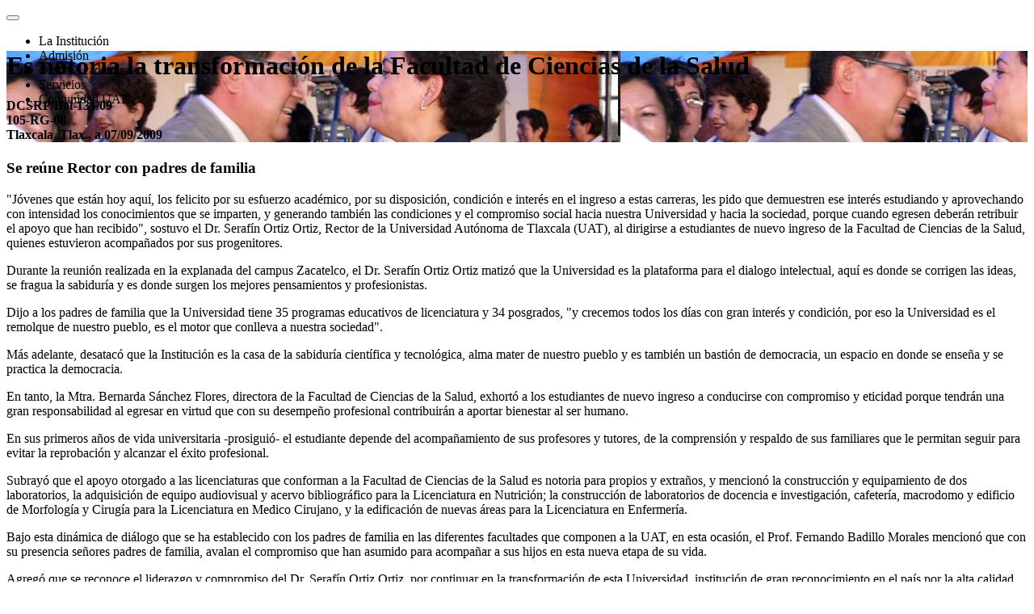

--- FILE ---
content_type: text/html; charset=UTF-8
request_url: https://uatx.mx/prensa/boletin/378
body_size: 14167
content:


<!DOCTYPE html>
<html lang="es-MX">
              
<!--[if IEMobile 7 ]>    <html class="no-js iem7"> <![endif]-->
<!--[if (gt IEMobile 7)|!(IEMobile)]><!--> <html class="no-js"> <!--<![endif]-->
  <head>
    <meta charset="UTF-8">
	


    <title>Es notoria la transformación de la Facultad de Ciencias de la Salud - UATx
	 </title> 
	 
	 
    <meta name="robots" content="index,follow" />
	<meta name="googlebot" content="index,follow" />

    
	<meta name="description" content=""Jóvenes que están hoy aquí, los felicito por su esfuerzo académico, por su disposición, condición e interés en el ingreso a estas carreras, les pi...">
	<meta name="Keywords" content="">
	    <meta name="HandheldFriendly" content="True">
    <meta name="MobileOptimized" content="320">
    <!--<meta name="viewport" content="initial-scale=1.0, minimum-scale=1.0, maximum-scale=1.0, user-scalable=no">-->
	<meta name="viewport" content="width=device-width, initial-scale=1">
    <meta http-equiv="cleartype" content="on">
    <meta http-equiv="X-UA-Compatible" content="IE=edge">



	<meta http-equiv="Expires" content="0">
	<meta http-equiv="Last-Modified" content="0">
	<meta http-equiv="Cache-Control" content="no-cache, mustrevalidate">
	<meta http-equiv="Pragma" content="no-cache">

			
		<meta property="og:site_name" content="UATx" />
		<meta property="og:type" content="website" />
		<meta property="article:publisher" content="https://www.facebook.com/UATxOficial" />
		<meta property="og:site_name" content="Universidad Autónoma de Tlaxcala" />
		<meta property="og:title" content="Es notoria la transformación de la Facultad de Ciencias de la Salud" />
		<meta property="og:description" content=""Jóvenes que están hoy aquí, los felicito por su esfuerzo académico, por su disposición, condición e interés en el ingreso a estas carreras, les pi..." />
		<meta property="og:image" content="https://uatx.mx/assets/php/imagen_boletin.php?id=378" />
		<meta property="og:url" content="https://uatx.mx/prensa/boletin/378" />


		<meta name="viewport" content="width=device-width, initial-scale=1.0">
		<meta name="twitter:card" content="summary">
		<meta name="twitter:title" content="Es notoria la transformación de la Facultad de Ciencias de la Salud" />
		<meta name="twitter:description" content=""Jóvenes que están hoy aquí, los felicito por su esfuerzo académico, por su disposición, condición e interés en el ingreso a estas carreras, les pi..." />
		<meta name="twitter:image" content="https://uatx.mx/assets/php/imagen_boletin.php?id=378">
		<meta name="twitter:site" content="@UATxOficial" />
		<meta name="twitter:creator" content="@UATxOficial" />
	
		

		<script type='application/ld+json' class='yoast-schema-graph yoast-schema-graph--main'>{"@context":"https://schema.org","@graph":[{"@type":"Organization","@id":"https://uatx.mx/","name":"Universidad Autónoma de Tlaxcala","url":"https://uatx.mx/","sameAs":["https://www.facebook.com/UATxOficial","https://www.youtube.com/channel/UCyuWO-PRcnq1wgu0hepELxw","https://twitter.com/UATxOficial"],"logo":{"@type":"ImageObject","@id":"https://uatx.mx/universidad/identidad","url":"https://uatx.mx/assets/img/Rectoria_2019.jpg","width":800,"height":800,"caption":"Universidad Autónoma de Tlaxcala"},"image":{"@id":"https://uatx.mx/universidad/identidad"}},{"@type":"WebSite","@id":"https://uatx.mx/","url":"https://uatx.mx/","name":"UATx","publisher":{"@id":"https://uatx.mx/"},"potentialAction":{"@type":"SearchAction","target":"https://uatx.mx/?s={search_term_string}","query-input":"required name=search_term_string"}},{"@type":"ImageObject","@id":"https://uatx.mx/universidad/presentacion","url":"https://uatx.mx/assets/img/entrada.jpg","width":1200,"height":600},{"@type":"WebPage","@id":"https://uatx.mx/","url":"https://uatx.mx/","inLanguage":"es-MX","name":"Universidad Autónoma de Tlaxcala","isPartOf":{"@id":"https://uatx.mx/"},"primaryImageOfPage":{"@id":"https://uatx.mx/universidad/presentacion"},"datePublished":"2019-09-19T19:58:22+00:00","dateModified":"2019-09-19T16:29:02+00:00","description":"La Universidad Autónoma de Tlaxcala, máxima casa de estudios del Estado, desde su fundación ha sido promotora de la cultura y el progreso del Estado, no ha escatimado esfuerzo alguno para dar día a día."}]}</script>


    
     <!--<meta name="google-site-verification" content="ZnawHy3tGHsbdhNBn8RjGvYI0VX8At_B_tu-P9h1RWc" />-->
     <meta name="google-site-verification" content="2tfCQS41HGG7KDHHwsN8abn0TbwN9861g2WfHKMuin0" />
     

			<!-- Icono de la app -->
			<link rel="apple-touch-icon" href="icono-ios.png">
			<link rel="icon" sizes="192x192" href="icono-android.png">

			<!-- Color de la barra de estado -->
			<meta name="apple-mobile-web-app-status-bar-style" content="black-translucent">
			<meta name="theme-color" content="#0b815a">



        
    <meta name="viewport" content="width=device-width, initial-scale=1.0">

            <script>
            if (navigator.userAgent.match(/IEMobile\/10\.0/)) {
                var msViewportStyle = document.createElement("style");
                msViewportStyle.appendChild(
                    document.createTextNode(
                        "@-ms-viewport{width:auto!important}"
                    )
                );
                document.getElementsByTagName("head")[0].
                    appendChild(msViewportStyle);
            }
			
			
				
				<!-- Deep link-->


					
					
            </script>
	
	
<!-- Global site tag (gtag.js) - Google Analytics -->
<script async src="https://www.googletagmanager.com/gtag/js?id=UA-45436022-1"></script>
 <script src="https://kit.fontawesome.com/31df5e0aba.js" crossorigin="anonymous"></script>
<script>
  window.dataLayer = window.dataLayer || [];
  function gtag(){dataLayer.push(arguments);}
  gtag('js', new Date());
  gtag('config', 'UA-45436022-1');
</script>
	
			

    
    <link rel="shortcut icon" href="/assets/img/UATx.ico" type="image/x-icon">
	
    <link href="https://uatx.mx/assets/css/style.css" rel="stylesheet">
    
	<script src="https://code.jquery.com/jquery-2.2.4.min.js"></script>
  
   	<script src="https://uatx.mx/assets/js/main.js"></script>
	
	


	


		<script>
	$(document).ready(function() {
 // executes when HTML-Document is loaded and DOM is ready

// breakpoint and up  
$(window).resize(function(){
	if ($(window).width() >= 980){	

      // when you hover a toggle show its dropdown menu
      $(".navbar .dropdown-toggle").hover(function () {
         $(this).parent().toggleClass("show");
         $(this).parent().find(".dropdown-menu").toggleClass("show"); 
       });

        // hide the menu when the mouse leaves the dropdown
      $( ".navbar .dropdown-menu" ).mouseleave(function() {
        $(this).removeClass("show");  
      });
  
		// do something here
	}	
});  
  
  

// document ready  
});



	</script>



</head>





<body class="fixed-bg"  onload=""><div class="wrapper">
    <!-- Preloader Start -->
    <div class="se-pre-con" style="display: none;"></div>
    <!-- Preloader Ends -->
    <!-- Header 	
    ============================================= -->
    <header id="home">
        <!-- Start Navigation -->
        <div class="wrap-sticky">
		<nav class="navbar navbar-default attr-border bootsnav on no-full">

            <!-- Start Top Search -->
            <div class="container">
                <div class="row">
                    <div class="top-search">

                    </div>
                </div>
            </div>
            <!-- End Top Search -->
                                                                                                    
            <div class="container">
                <!-- Start Header Navigation -->
                <div class="navbar-header">
                    <button type="button" class="navbar-toggle collapsed" data-toggle="collapse" data-target="#navbar-menu" aria-expanded="false">
                        <i class="fa fa-bars"></i>
                    </button>
                </div>
                <!-- End Header Navigation -->
				
				

                <!-- Collect the nav links, forms, and other content for toggling -->
				
				
				
					  
  
  
  
  
                <nav class="navbar-collapse collapse" id="navbar-menu" aria-expanded="false" style="height: 0px;">
                    <ul class="nav navbar-nav navbar-right" data-in="#" data-out="#">
                        <li class="dropdown">
                            <a  class="dropdown-toggle active" data-toggle="dropdown">La Institución</a>
                            <ul class="dropdown-menu animated #" style="display: none;">
                                <li class="dropdown">
                                    <a class="dropdown-toggle" data-toggle="dropdown">Nuestra Universidad</a>
                                    <ul class="dropdown-menu animated" style="display: none; opacity: 1;">
                                        <li><a href="/universidad/presentacion">Presentación</a></li>
										<li><a href="/universidad/misionvision">Misión, Visión y Valores</a></li>
										<li><a href="/universidad/historia">Historia</a></li>
                                        <li><a href="/universidad/identidad">Identidad</a></li>
                                        <li><a href="/universidad/ubicacion">Ubicación</a></li>
                                    </ul>
                                </li>
                                <li><a href="/universidad/normatividad">Normatividad</a></li>
                                <li><a href="/universidad/consejo">H. Consejo Universitario </a></li>
                                <li><a href="/universidad/rectoria">Rectoria</a></li>
                                <li><a href="/fundacion/">Fundación UAT A.C.</a></li>
								<li class="dropdown">
                                    <a  class="dropdown-toggle" data-toggle="dropdown">Secretarías</a>
                                    <ul class="dropdown-menu animated" style="display: none; opacity: 1;">
                                        <li><a href="/secretaria/academica/">Académica</a></li>
                                        <li><a href="/secretaria/administrativa/">Administrativa</a></li>
                                        <li><a href="/secretaria/autorrealizacion/">Autorrealización</a></li>
                                        <li><a href="/secretaria/extension/">Extensión Universitaria y Difusión Cultural</a></li>
                                        <li><a href="/secretaria/investigacion/">Investigación Científica y Posgrado</a></li>
                                        <li><a href="/secretaria/tecnica">Técnica</a></li>
                                    </ul>
                                <li>
								
								
									<li class="dropdown">
                                    <a  class="dropdown-toggle" data-toggle="dropdown">Coordinaciones Generales</a>
                                    <ul class="dropdown-menu animated" style="display: none; opacity: 1;">
										<li><a href="/educacioncontinua/">Coordinador General de Educación Continua</a></li>                     
                                        
										<li><a href="/planeacioninstitucional/">Coordinación General de Planeación Institucional</a></li>                     
										<li><a href="/serviciosocial/">Coordinación General de Servicio Social Comunitario</a></li>                     
                                        <li><a href="/clinicadelbienestar/">Clínica del Bienestar Univeristario</a></li>                     
                                    </ul>
                                <li>
								
							
								<li class="dropdown">	
									<a class="dropdown-toggle" data-toggle="dropdown">Coordinaciones de División</a>
                                    <ul class="dropdown-menu animated" style="display: none; opacity: 1;">
                                        <li><a href="/coordinacion/CBIyT/">Ciencias Basicas, Ingenieria y Tecnologia</a></li>
                                        <li><a href="/coordinacion/CByS/">Ciencias Biológicas y de la Salud</a></li>
                                        <li><a href="/coordinacion/CSyA/">Ciencias Sociales y Administrativas</a></li>
                                        <li><a href="/coordinacion/CyH/">Ciencias y Humanidades</a></li>
                                    </ul>
                                </li>
								<li><a href="/contraloria/">Contraloria Universitaria.</a></li>
								<li><a href="/defensoria/">Defensoría de los Derechos Universitarios</a></li>
								<li><a href="/UIAVRG/" title="Unidad Integral para la Atención a la Violencia por Razón de Género">UIAVRG y/o UNIGER</a></li>
                            </ul>
                        </li>
                        <li class="dropdown">
                            <a  class="dropdown-toggle active" data-toggle="dropdown">Admisión</a>
                            <ul class="dropdown-menu animated" style="display: none; opacity: 1;">
								<li><a href="/admision">Licenciaturas</a></li>
								<li><a href="/admision/posgrados/">Posgrados</a></li>
								<li><a href="/admision">Revalidación o Equivalencia</a></li>
                            </ul>
                        </li>
						<li class="dropdown">
                            <a class="dropdown-toggle active" data-toggle="dropdown">Oferta Académica</a>
                            <ul class="dropdown-menu animated" style="display: none; opacity: 1;">
                                <li><a href="/oferta/licenciaturas/">Licenciaturas</a></li>
								<li><a href="/oferta/especialidades/">Especialidades</a></li>
                                <li><a href="/oferta/maestrias/">Maestrías</a></li>
                                <li><a href="/oferta/doctorados/">Doctorados</a></li>
                                <li><a href="/intercambio/">Movilidad e Intercambio Académico</a></li>                                
                            </ul>
                        </li>
						
						<li class="dropdown">
                            <a  class="dropdown-toggle active" data-toggle="dropdown">Servicios</a>
                            <ul class="dropdown-menu animated" style="display: none; opacity: 1;">
								<li><a href="/becas">Becas</a></li>
								<li><a href="/comedoruniversitario">Comedor Universitario</a></li>
								<li class="dropdown">
                                    <a href="#" class="dropdown-toggle" data-toggle="dropdown">Instalaciones</a>
                                    <ul class="dropdown-menu animated" style="display: none; opacity: 1;">
										<li><a href="/ccu">Centro Cultural Universitario</a></li>
										<li><a href="/instalaciones/teatro">Teatro Universitario</a></li>
                                        <li><a href="/instalaciones/residencia">Residencia Universitaria</a></li>                                        
										<li><a href="/instalaciones/LaLib">Librería</a></li>
										<li><a href="/instalaciones/CDU">Complejo Deportivo</a></li>
										<li><a href="/instalaciones/gimnasio">Gimnasio</a></li>
                                    </ul>
                                </li>
								<li><a href="/biblioteca">Biblioteca</a></li>
                                <li><a href="/centrodelenguas">Centro de lenguas</a></li>
                            </ul>
                        </li>
						
                        <li class="dropdown">
                            <a  class="dropdown-toggle active" data-toggle="dropdown">Comunidad UATx</a>
                            <ul class="dropdown-menu animated" style="display: none; opacity: 1;">
								<li><a href="/quedateencasa/">#QuédateEnCasa</a></li>
								<li><a href="/cuerposacademicos/">Cuerpos Académicos</a></li>
                                <li><a href="/enconstruccion">Egresados</a></li>

                            </ul>
                        </li>     						
                    </ul>
                </nav><!-- /.navbar-collapse -->
            </div>

							
						<style>

							#___gcse_0{
								display:none;
							}
						</style>
		
	
        </nav>
		</div>
        <!-- End Navigation -->

    </header>

    <!-- End Header -->

   
   
   



<div class="banner-area content-top-heading text-normal heading-weight-600">
        <div id="bootcarousel" class="carousel slide animate_text" data-ride="carousel">

            <!-- Wrapper for slides -->
            <div class="carousel-inner text-light">


                <div class="item active">
                    <div class="box-table bg-fixed shadow dark" style="background-image:  url('/prensa/imagenes/378.jpg');url(data:image/jpeg;base64,);;">
                        <div class="box-cell">
                            <div class="container">
                                <div class="row">
                                    <div class="col-md-12">
                                        <div class="content">
										
                                            <h1 data-animation="animated fadeInUp" class="">
                                                Es notoria la transformación de la Facultad de Ciencias de la Salud
                                            </h1>
											
											<div class="col-md-6">
				
																		<div class="thumb ">
																			<div class="live-view"><a data-fancybox="gallery" href="data:image/jpeg;base64," class="btn-md btn-warning"><a data-fancybox="gallery" href="/prensa/imagenes/378.jpg"><i class="fa fa-camera"></i></a>
																			
																			
																				<!--																		
																				<a class="popup-youtube" href="https://www.youtube.com/watch?v=xdz-xi_g_9E">
																					<i class="fa fa-video"></i>
																				</a>-->
																			</div>
																		</div>
											</div>
											<div class="col-md-6">																											
											<h4 data-animation="animated fadeInUp" class="pull-right">
											<span>DCSRP/Bol-131/09</span><br>
                                                            105-RG-08<br>
                                                            Tlaxcala, Tlax., a 07/09/2009
															</h4>

                                            <!--<a data-animation="animated fadeInDown" class="btn circle btn-light effect btn-md" href="#">View Courses</a>-->
											</div>
                                        </div>
                                    </div>
                                </div>
                            </div>
                        </div>
                    </div>
                </div>
            </div>
            <!-- End Wrapper for slides -->


        </div>
</div><div class="container"><div class="boletin"><h3>Se reúne Rector con padres de familia</h3><div class="cols-2"><p>"Jóvenes que están hoy aquí, los felicito por su esfuerzo académico, por su disposición, condición e interés en el ingreso a estas carreras, les pido que demuestren ese interés estudiando y aprovechando con intensidad los conocimientos que se imparten, y generando también las condiciones y el compromiso social hacia nuestra Universidad y hacia la sociedad, porque cuando egresen deberán retribuir el apoyo que han recibido", sostuvo el Dr. Serafín Ortiz Ortiz, Rector de la Universidad Autónoma de Tlaxcala (UAT), al dirigirse a estudiantes de nuevo ingreso de la Facultad de Ciencias de la Salud, quienes estuvieron acompañados por sus progenitores. 

<p>Durante la reunión realizada en la explanada del campus Zacatelco, el Dr. Serafín Ortiz Ortiz matizó que la Universidad es la plataforma para el dialogo intelectual, aquí es donde se corrigen las ideas, se fragua la sabiduría y es donde surgen los mejores pensamientos y profesionistas.

<p>Dijo a los padres de familia que la Universidad tiene 35 programas educativos de licenciatura y 34 posgrados, "y crecemos todos los días con gran interés y condición, por eso la Universidad es el remolque de nuestro pueblo, es el motor que conlleva a nuestra sociedad".

<p>Más adelante, desatacó que la Institución es la casa de la sabiduría científica y tecnológica, alma mater de nuestro pueblo y es también un bastión de democracia, un espacio en donde se enseña y se practica la democracia. 

<p>En tanto, la Mtra. Bernarda Sánchez Flores, directora de la Facultad de Ciencias de la Salud, exhortó a los estudiantes de nuevo ingreso a conducirse con compromiso y eticidad porque tendrán una gran responsabilidad al egresar en virtud que con su desempeño profesional contribuirán a aportar bienestar al ser humano. 

<p>En sus primeros años de vida universitaria -prosiguió-  el estudiante depende del acompañamiento de sus profesores y tutores, de la comprensión y respaldo de sus familiares que le permitan seguir para evitar la reprobación y alcanzar el éxito profesional.

<p>Subrayó que el apoyo otorgado a las licenciaturas que conforman a la Facultad de Ciencias de la Salud es notoria para propios y extraños, y mencionó la construcción y equipamiento de dos laboratorios, la adquisición de equipo audiovisual y acervo bibliográfico para la Licenciatura en Nutrición; la construcción de laboratorios de docencia e investigación, cafetería, macrodomo y edificio de Morfología y Cirugía para la Licenciatura en Medico Cirujano, y la edificación de nuevas áreas  para la Licenciatura en Enfermería.

<p>Bajo esta dinámica de diálogo que se ha establecido con los padres de familia en las diferentes facultades que componen a la UAT, en esta ocasión, el Prof. Fernando Badillo Morales mencionó que con su presencia señores padres de familia, avalan el compromiso que han asumido para acompañar a sus hijos en esta nueva etapa de su vida.

<p>Agregó que se reconoce el liderazgo y compromiso del Dr. Serafín Ortiz Ortiz, por continuar en la transformación de esta Universidad, institución de gran reconocimiento en el país por la alta calidad de sus egresados  y por sus excelentes programas educativos.

<p>Para concluir esta reunión, la alumna Norma Adali Cabrillo Sánchez de la Licenciatura en Nutrición, refirió que la rectitud es un valor que distingue la integridad del ser humano, por ello buscarán en todo momento responder, con un  ejercicio profesional responsable, la oportunidad que recibieron para incorporarse en esta Casa de Estudios.
<textarea id="texto" style="visibility: hidden;">Es notoria la transformación de la Facultad de Ciencias de la Salud. Se reúne Rector con padres de familia. "Jóvenes que están hoy aquí, los felicito por su esfuerzo académico, por su disposición, condición e interés en el ingreso a estas carreras, les pido que demuestren ese interés estudiando y aprovechando con intensidad los conocimientos que se imparten, y generando también las condiciones y el compromiso social hacia nuestra Universidad y hacia la sociedad, porque cuando egresen deberán retribuir el apoyo que han recibido", sostuvo el Dr. Serafín Ortiz Ortiz, Rector de la Universidad Autónoma de Tlaxcala (UAT), al dirigirse a estudiantes de nuevo ingreso de la Facultad de Ciencias de la Salud, quienes estuvieron acompañados por sus progenitores. 

Durante la reunión realizada en la explanada del campus Zacatelco, el Dr. Serafín Ortiz Ortiz matizó que la Universidad es la plataforma para el dialogo intelectual, aquí es donde se corrigen las ideas, se fragua la sabiduría y es donde surgen los mejores pensamientos y profesionistas.

Dijo a los padres de familia que la Universidad tiene 35 programas educativos de licenciatura y 34 posgrados, "y crecemos todos los días con gran interés y condición, por eso la Universidad es el remolque de nuestro pueblo, es el motor que conlleva a nuestra sociedad".

Más adelante, desatacó que la Institución es la casa de la sabiduría científica y tecnológica, alma mater de nuestro pueblo y es también un bastión de democracia, un espacio en donde se enseña y se practica la democracia. 

En tanto, la Mtra. Bernarda Sánchez Flores, directora de la Facultad de Ciencias de la Salud, exhortó a los estudiantes de nuevo ingreso a conducirse con compromiso y eticidad porque tendrán una gran responsabilidad al egresar en virtud que con su desempeño profesional contribuirán a aportar bienestar al ser humaNúmero 

En sus primeros años de vida universitaria -prosiguió-  el estudiante depende del acompañamiento de sus profesores y tutores, de la comprensión y respaldo de sus familiares que le permitan seguir para evitar la reprobación y alcanzar el éxito profesional.

Subrayó que el apoyo otorgado a las licenciaturas que conforman a la Facultad de Ciencias de la Salud es notoria para propios y extraños, y mencionó la construcción y equipamiento de dos laboratorios, la adquisición de equipo audiovisual y acervo bibliográfico para la Licenciatura en Nutrición; la construcción de laboratorios de docencia e investigación, cafetería, macrodomo y edificio de Morfología y Cirugía para la Licenciatura en Medico Cirujano, y la edificación de nuevas áreas  para la Licenciatura en Enfermería.

Bajo esta dinámica de diálogo que se ha establecido con los padres de familia en las diferentes facultades que componen a la UAT, en esta ocasión, el Prof. Fernando Badillo Morales mencionó que con su presencia señores padres de familia, avalan el compromiso que han asumido para acompañar a sus hijos en esta nueva etapa de su vida.

Agregó que se reconoce el liderazgo y compromiso del Dr. Serafín Ortiz Ortiz, por continuar en la transformación de esta Universidad, institución de gran reconocimiento en el país por la alta calidad de sus egresados  y por sus excelentes programas educativos.

Para concluir esta reunión, la alumna Norma Adali Cabrillo Sánchez de la Licenciatura en Nutrición, refirió que la rectitud es un valor que distingue la integridad del ser humano, por ello buscarán en todo momento responder, con un  ejercicio profesional responsable, la oportunidad que recibieron para incorporarse en esta Casa de Estudios.

</textarea></div><center>


  <button onclick="leerTexto()" class="btn btn-success"><i class="fa fa-play"></i>Leer</button>
  <button onclick="detener()" class="btn btn-danger"><i class="fa fa-stop"></i> Detener</button>
  
  
      <link rel="stylesheet" type="text/css" href="/assets/css/jssocials.css" />

    <script src="/assets/js/jssocials.min.js"></script>
	
	
	
		 <script>
    let mensaje;

    function leerTexto() {
const texto = document.getElementById('texto').value;
      if (!texto) return;

      mensaje = new SpeechSynthesisUtterance(texto);

      // Idioma español latino (depende de voces instaladas en Android)
      mensaje.lang = 'es-MX'; 
      mensaje.rate = 1;   // velocidad (0.5 más lento, 2 más rápido)
      mensaje.pitch = 1;  // tono

      speechSynthesis.cancel(); // detener cualquier lectura previa
      speechSynthesis.speak(mensaje);
    }

    function detener() {
      speechSynthesis.cancel();
    }
  </script>
  
  
  
  
<br>
<i class="fas fa-share-alt"></i>Comparte el boletín
<br>
		<div class="jssocials-shares">
			<div class="jssocials-share jssocials-share-twitter">
				<a target="_blank" href="https://twitter.com/intent/tweet?url=https://uatx.mx/prensa/boletin/378&text=Es notoria la transformación de la Facultad de Ciencias de la Salud"  target="_blank" class="jssocials-share-link">
				<i class="fa-brands fa-x-twitter jssocials-share-logo" aria-hidden="true"></i></a>
			
		
				
				
			</div>
			
	
	
			<div class="jssocials-share jssocials-share-facebook">
				<a target="_blank" href="https://facebook.com/sharer/sharer.php?u=https://uatx.mx/prensa/boletin/378" class="jssocials-share-link"  target="_blank">
				<i class="fab fa-facebook-f jssocials-share-logo" aria-hidden="true"></i></a>
				
			</div>
			
			<div class="jssocials-share jssocials-share-messenger">
				<a target="_blank" href="fb-messenger://share?link=https://uatx.mx/prensa/boletin/378" class="jssocials-share-link">
					<i class="fab fa-facebook-messenger jssocials-share-logo" aria-hidden="true"></i></a>				
			</div>
			
			<div class="jssocials-share jssocials-share-whatsapp">
				<a target="_blank" href="whatsapp://send?text=Es notoria la transformación de la Facultad de Ciencias de la Salud https://uatx.mx/prensa/boletin/378" class="jssocials-share-link">
					<i class="fab fa-whatsapp jssocials-share-logo" aria-hidden="true"></i></a>
					
			</div>
			
			
			<div class="jssocials-share jssocials-share-messenger">
				<a target="_blank" href="https://t.me/share/url?url=https://uatx.mx/prensa/boletin/378&text=Es notoria la transformación de la Facultad de Ciencias de la Salud" class="jssocials-share-link">
				
				
					<i class="fab fa-telegram-plane jssocials-share-logo" aria-hidden="true"></i></a>				
			</div>
			<!--
			<div class="jssocials-share jssocials-share-linkedin">
				<a target="_blank" href="https://www.linkedin.com/shareArticle?mini=true&url=https://uatx.mx/prensa/boletin/378" class="jssocials-share-link">
				<i class="fab fa-linkedin-in jssocials-share-logo" aria-hidden="true"></i></a>
			
			</div>
			
			<div class="jssocials-share jssocials-share-pinterest">
				<a target="_blank" href="https://pinterest.com/pin/create/bookmarklet/&url=https://uatx.mx/prensa/boletin/378&description=Es notoria la transformación de la Facultad de Ciencias de la Salud" class="jssocials-share-link">
				<i class="fab fa-pinterest-p jssocials-share-logo" aria-hidden="true"></i></a>
			</div>
			-->
			
	</div></center><div class="row"><hr><div class="col-md-4"><a href="/prensa/boletin/377" class="btn btn-danger"><i class="fas fa-angle-double-left"></i> Anterior</a></div><div class="col-md-4 text-center"><a href="/prensa/boletin"class="btn btn-warning"><i class="fas fa-bars"></i></a></div><div class="col-md-4"><a href="/prensa/boletin/379" class="btn btn-danger pull-right">Siguiente <i class="fas fa-angle-double-right"></i></a>
</div>
</div>
<style>
.panel-primary>.panel-heading {
    color: #fff;
    background-color: #d4d0c8;
    border-color: #d4d0c8;
}

.panel-primary {
    border-color: #d4d0c8;
}


.td-pb-span8 .td-big-grids,.td-pb-span4 .td-big-grids{
    width:auto!important;
    background-color:transparent!important
}
.td_block_big_grid,.td_block_big_grid_2,.td_block_big_grid_3,.td_block_big_grid_4,.td_block_big_grid_5,.td_block_big_grid_6,.td_block_big_grid_7{
    width:1021px;
    left:-1px;
    position:relative
}
@media(min-width:768px) and (max-width:1023px){
    .td_block_big_grid,.td_block_big_grid_2,.td_block_big_grid_3,.td_block_big_grid_4,.td_block_big_grid_5,.td_block_big_grid_6,.td_block_big_grid_7{
        width:756px
    }
}
@media(max-width:767px){
    .td_block_big_grid,.td_block_big_grid_2,.td_block_big_grid_3,.td_block_big_grid_4,.td_block_big_grid_5,.td_block_big_grid_6,.td_block_big_grid_7{
        width:100%;
        left:0
    }
}
.td-big-grid-post{
    position:relative;
    overflow:hidden;
    z-index:1
}
.td-big-grid-post .entry-title{
    margin:0
}
.td-big-grid-post .entry-title a{
    text-shadow:1px 1px 3px rgba(0,0,0,.2);
    font-family:inherit
}
.td-big-grid-post .td-module-comments{
    position:absolute;
    top:20px;
    right:20px;
    background-color:rgba(0,0,0,.7);
    z-index:1
}
@media(max-width:767px){
    .td-big-grid-post .td-module-comments{
        display:none
    }
}


.td-big-grid-post .td-module-comments a:after{
    border-color:#000 transparent transparent transparent
}



.td-big-grid-post .td-module-thumb{
    overflow:hidden;
    margin:0;
    height:100%;
    background-color:#ccc
}
.td-big-grid-post .entry-thumb{
    width:100%
}
.td-big-grid-post .td-big-grid-meta{
    position:absolute;
    pointer-events:none;
    bottom:0;
    padding:0 8px 11px;
    width:100%;
    z-index:1
}
@media(max-width:767px){
    .td-big-grid-post .td-big-grid-meta{
        padding:0 8px 4px
    }
}
.td-big-grid-post .td-big-grid-meta .td-post-category,.td-big-grid-post .td-big-grid-meta .td-post-author-name{
    pointer-events:auto
}
.td-big-grid-post .td-big-grid-meta a,.td-big-grid-post .td-big-grid-meta i,.td-big-grid-post .td-big-grid-meta span,.td-big-grid-post .td-big-grid-meta .entry-date{
    color:#fff
}
.td-module-empty{
    background-color:#e5e5e5
}
.td-big-grids{
    border-top:none
}
.td_block_wrap .td-big-grid-wrapper .td-big-grid-scroll{
}
@media(max-width:767px){
    .td_block_wrap .td-big-grid-wrapper .td-big-grid-scroll{
        overflow-x:auto;
        white-space:nowrap;
        font-size:0;
        overflow-y:hidden;
        padding-top:3px;
        z-index:0;
        -webkit-overflow-scrolling:touch;
        transform:translate3d(0,0,0);
        clear:both
    }
    .td_block_wrap .td-big-grid-wrapper .td-big-grid-scroll .td-big-grid-post{
        margin-left:3px;
        margin-right:0;
        margin-bottom:0
    }
    .td_block_wrap .td-big-grid-wrapper .td-big-grid-scroll .td-big-grid-post:first-child{
        margin-left:0
    }
}
.td_block_wrap .td-big-grid-wrapper .td-big-grid-scroll .td-big-grid-post{
}
@media(max-width:767px){
    .td_block_wrap .td-big-grid-wrapper .td-big-grid-scroll .td-big-grid-post{
        display:inline-block;
        white-space:normal;
        float:none;
        vertical-align:top;
        width:80%
    }
}
.td_block_wrap .td-big-grid-wrapper .td-big-grid-scroll.td-scroll-full .td-big-grid-post{
}
@media(max-width:767px){
    .td_block_wrap .td-big-grid-wrapper .td-big-grid-scroll.td-scroll-full .td-big-grid-post{
        width:100%
    }
}
.td_block_big_grid .td-big-thumb{
    float:left;
    width:537px;
    position:relative;
    margin-right:4px;
    height:360px
}
@media(min-width:768px) and (max-width:1023px){
    .td_block_big_grid .td-big-thumb{
        width:400px;
        height:264px
    }
}
@media(max-width:767px){
    .td_block_big_grid .td-big-thumb{
        width:100%;
        margin-left:0;
        margin-bottom:4px;
        float:none;
        height:auto
    }
}
.td_block_big_grid .td-tiny-thumb{
    float:left;
    width:238px;
    height:178px;
    position:relative;
    overflow:hidden
}
@media(min-width:768px) and (max-width:1023px){
    .td_block_big_grid .td-tiny-thumb{
        width:174px;
        height:130px
    }
}
@media(max-width:767px){
    .td_block_big_grid .td-tiny-thumb{
        width:50%;
        max-height:170px
    }
}
@media(max-width:474px){
    .td_block_big_grid .td-tiny-thumb{
        max-height:102px
    }
}
.td_block_big_grid .td-tiny-thumb .td-post-category{
}
@media(max-width:767px){
    .td_block_big_grid .td-tiny-thumb .td-post-category{
        display:none
    }
}
.td_block_big_grid .entry-thumb{
}
@media(max-width:767px){
    .td_block_big_grid .entry-thumb{
        height:auto;
        width:100%
    }
}
.td_block_big_grid .td-big-grid-post-1,.td_block_big_grid .td-big-grid-post-3{
    margin-right:4px
}
@media(max-width:767px){
    .td_block_big_grid .td-big-grid-post-1,.td_block_big_grid .td-big-grid-post-3{
        margin-right:0
    }
}
.td_block_big_grid .td-big-grid-post-1,.td_block_big_grid .td-big-grid-post-2{
    margin-bottom:4px
}
.td_block_big_grid .td-big-grid-post-1:after,.td_block_big_grid .td-big-grid-post-3:after{
}
@media(max-width:767px){
    .td_block_big_grid .td-big-grid-post-1:after,.td_block_big_grid .td-big-grid-post-3:after{
        content:'';
        width:3px;
        height:100%;
        position:absolute;
        top:0;
        right:0;
        display:block;
        background-color:#fff;
        z-index:1
    }
}
.td_block_big_grid .td-module-empty{
    float:left;
    height:178px;
    width:238px
}
@media(min-width:768px) and (max-width:1023px){
    .td_block_big_grid .td-module-empty{
        width:174px;
        height:130px
    }
}
@media(max-width:767px){
    .td_block_big_grid .td-module-empty{
        width:50%;
        max-height:170px;
        display:none
    }
}
@media(max-width:474px){
    .td_block_big_grid .td-module-empty{
        width:50%;
        max-height:102px
    }
}
.td_block_big_grid .td-module-empty.td-big-grid-post-4.td-post-number-4,.td_block_big_grid .td-module-empty.td-big-grid-post-2.td-post-number-2{
}
@media(max-width:767px){
    .td_block_big_grid .td-module-empty.td-big-grid-post-4.td-post-number-4,.td_block_big_grid .td-module-empty.td-big-grid-post-2.td-post-number-2{
        display:block
    }
}
.td_block_big_grid_2 .td-big-grid-post{
    height:398px;
    float:left
}
@media(min-width:768px) and (max-width:1023px){
    .td_block_big_grid_2 .td-big-grid-post{
        height:294px
    }
}
@media(max-width:767px){
    .td_block_big_grid_2 .td-big-grid-post{
        height:200px;
        width:100%!important;
        float:none
    }
}
.td_block_big_grid_2 .td-big-grid-post-0{
    width:509px;
    margin-right:2px
}
@media(min-width:768px) and (max-width:1023px){
    .td_block_big_grid_2 .td-big-grid-post-0{
        width:376px
    }
}
@media(max-width:767px){
    .td_block_big_grid_2 .td-big-grid-post-0{
        margin-right:0
    }
}
.td_block_big_grid_2 .td-big-grid-post-1{
    width:509px;
    margin-left:1px
}
@media(min-width:768px) and (max-width:1023px){
    .td_block_big_grid_2 .td-big-grid-post-1{
        width:377px
    }
}
@media(max-width:767px){
    .td_block_big_grid_2 .td-big-grid-post-1{
        margin-left:0;
        margin-top:3px
    }
}
.td_block_big_grid_2 .td-module-empty{
}
@media(max-width:767px){
    .td_block_big_grid_2 .td-module-empty{
        display:none
    }
}
.td_block_big_grid_3 .td-big-grid-post{
    height:336px;
    float:left
}
@media(min-width:768px) and (max-width:1023px){
    .td_block_big_grid_3 .td-big-grid-post{
        height:246px
    }
}
@media(max-width:767px){
    .td_block_big_grid_3 .td-big-grid-post{
        height:200px;
        width:100%!important;
        float:none
    }
}
.td_block_big_grid_3 .td-big-grid-post-0{
    width:338px;
    margin-right:2px
}
@media(min-width:768px) and (max-width:1023px){
    .td_block_big_grid_3 .td-big-grid-post-0{
        width:250px
    }
}
@media(max-width:767px){
    .td_block_big_grid_3 .td-big-grid-post-0{
        margin-right:0
    }
}
.td_block_big_grid_3 .td-big-grid-post-1{
    width:338px;
    margin-right:2px;
    margin-left:1px
}
@media(min-width:768px) and (max-width:1023px){
    .td_block_big_grid_3 .td-big-grid-post-1{
        width:249px
    }
}
@media(max-width:767px){
    .td_block_big_grid_3 .td-big-grid-post-1{
        margin-right:0;
        margin-left:0;
        margin-top:3px
    }
}
.td_block_big_grid_3 .td-big-grid-post-2{
    width:339px;
    margin-left:1px
}
@media(min-width:768px) and (max-width:1023px){
    .td_block_big_grid_3 .td-big-grid-post-2{
        width:251px
    }
}
@media(max-width:767px){
    .td_block_big_grid_3 .td-big-grid-post-2{
        margin-left:0;
        margin-top:3px
    }
}
.td_block_big_grid_3 .td-module-empty{
}
@media(max-width:767px){
    .td_block_big_grid_3 .td-module-empty{
        display:none
    }
}
.td_block_big_grid_4 .td-big-grid-post-0{
    width:509px;
    height:300px;
    float:left;
    margin-right:2px
}
@media(min-width:768px) and (max-width:1023px){
    .td_block_big_grid_4 .td-big-grid-post-0{
        width:376px;
        height:250px
    }
}
@media(max-width:767px){
    .td_block_big_grid_4 .td-big-grid-post-0{
        width:100%;
        height:auto;
        margin-right:0
    }
}
.td_block_big_grid_4 .td-big-grid-post-1{
    width:509px;
    height:300px;
    float:left;
    margin-left:1px
}
@media(min-width:768px) and (max-width:1023px){
    .td_block_big_grid_4 .td-big-grid-post-1{
        width:377px;
        height:250px
    }
}
@media(max-width:767px){
    .td_block_big_grid_4 .td-big-grid-post-1{
        width:100%;
        height:auto;
        clear:both;
        margin:3px 0 0
    }
}
.td_block_big_grid_4 .td-big-grid-post-2{
    width:338px;
    height:205px;
    float:left;
    margin:3px 2px 0 0
}
@media(min-width:768px) and (max-width:1023px){
    .td_block_big_grid_4 .td-big-grid-post-2{
        width:250px;
        height:155px
    }
}
@media(max-width:767px){
    .td_block_big_grid_4 .td-big-grid-post-2{
        margin:3px 0 0
    }
}
.td_block_big_grid_4 .td-big-grid-post-3{
    width:338px;
    height:205px;
    float:left;
    margin:3px 2px 0 1px
}
@media(min-width:768px) and (max-width:1023px){
    .td_block_big_grid_4 .td-big-grid-post-3{
        width:249px;
        height:155px
    }
}
@media(max-width:767px){
    .td_block_big_grid_4 .td-big-grid-post-3{
        margin:3px 0 0
    }
}
.td_block_big_grid_4 .td-big-grid-post-4{
    width:339px;
    height:205px;
    float:left;
    margin:3px 0 0 1px
}
@media(min-width:768px) and (max-width:1023px){
    .td_block_big_grid_4 .td-big-grid-post-4{
        width:251px;
        height:155px
    }
}
@media(max-width:767px){
    .td_block_big_grid_4 .td-big-grid-post-4{
        margin-left:0
    }
}
.td_block_big_grid_4 .td-big-grid-post-1,.td_block_big_grid_4 .td-big-grid-post-2,.td_block_big_grid_4 .td-big-grid-post-3,.td_block_big_grid_4 .td-big-grid-post-4{
}
@media(max-width:767px){
    .td_block_big_grid_4 .td-big-grid-post-1,.td_block_big_grid_4 .td-big-grid-post-2,.td_block_big_grid_4 .td-big-grid-post-3,.td_block_big_grid_4 .td-big-grid-post-4{
        width:50%;
        max-height:148px
    }
}
@media(max-width:474px){
    .td_block_big_grid_4 .td-big-grid-post-1,.td_block_big_grid_4 .td-big-grid-post-2,.td_block_big_grid_4 .td-big-grid-post-3,.td_block_big_grid_4 .td-big-grid-post-4{
        max-height:102px
    }
}
.td_block_big_grid_4 .td-big-grid-post-1 .td-post-category,.td_block_big_grid_4 .td-big-grid-post-2 .td-post-category,.td_block_big_grid_4 .td-big-grid-post-3 .td-post-category,.td_block_big_grid_4 .td-big-grid-post-4 .td-post-category,.td_block_big_grid_4 .td-big-grid-post-1 .td-module-meta-info,.td_block_big_grid_4 .td-big-grid-post-2 .td-module-meta-info,.td_block_big_grid_4 .td-big-grid-post-3 .td-module-meta-info,.td_block_big_grid_4 .td-big-grid-post-4 .td-module-meta-info{
}
@media(max-width:767px){
    .td_block_big_grid_4 .td-big-grid-post-1 .td-post-category,.td_block_big_grid_4 .td-big-grid-post-2 .td-post-category,.td_block_big_grid_4 .td-big-grid-post-3 .td-post-category,.td_block_big_grid_4 .td-big-grid-post-4 .td-post-category,.td_block_big_grid_4 .td-big-grid-post-1 .td-module-meta-info,.td_block_big_grid_4 .td-big-grid-post-2 .td-module-meta-info,.td_block_big_grid_4 .td-big-grid-post-3 .td-module-meta-info,.td_block_big_grid_4 .td-big-grid-post-4 .td-module-meta-info{
        display:none
    }
}
.td_block_big_grid_4 .td-big-grid-post-1:after,.td_block_big_grid_4 .td-big-grid-post-3:after{
}
@media(max-width:767px){
    .td_block_big_grid_4 .td-big-grid-post-1:after,.td_block_big_grid_4 .td-big-grid-post-3:after{
        content:'';
        width:3px;
        height:100%;
        position:absolute;
        top:0;
        right:0;
        display:block;
        background-color:#fff;
        z-index:1
    }
}
.td_block_big_grid_4 .td-module-empty{
    float:left
}
.td_block_big_grid_4 .td-module-empty.td-big-grid-post-2.td-post-number-1,.td_block_big_grid_4 .td-module-empty.td-big-grid-post-3.td-post-number-1,.td_block_big_grid_4 .td-module-empty.td-big-grid-post-4.td-post-number-1,.td_block_big_grid_4 .td-module-empty.td-big-grid-post-2.td-post-number-2,.td_block_big_grid_4 .td-module-empty.td-big-grid-post-3.td-post-number-2,.td_block_big_grid_4 .td-module-empty.td-big-grid-post-4.td-post-number-2{
    display:none
}
.td_block_big_grid_4 .td-module-empty.td-big-grid-post-3.td-post-number-3,.td_block_big_grid_4 .td-module-empty.td-big-grid-post-4.td-post-number-3{
}
@media(max-width:767px){
    .td_block_big_grid_4 .td-module-empty.td-big-grid-post-3.td-post-number-3,.td_block_big_grid_4 .td-module-empty.td-big-grid-post-4.td-post-number-3{
        display:none
    }
}
.td_block_big_grid_4 .td-module-empty.td-big-grid-post-2.td-post-number-2{
}
@media(max-width:767px){
    .td_block_big_grid_4 .td-module-empty.td-big-grid-post-2.td-post-number-2{
        display:block
    }
}
.td_block_big_grid_5 .td-small-thumb{
    width:338px;
    height:198px;
    float:left
}
@media(min-width:768px) and (max-width:1023px){
    .td_block_big_grid_5 .td-small-thumb{
        width:250px;
        height:144px
    }
}
.td_block_big_grid_5 .td-medium-thumb{
    width:339px;
    height:399px
}
@media(min-width:768px) and (max-width:1023px){
    .td_block_big_grid_5 .td-medium-thumb{
        width:250px;
        height:291px
    }
}
.td_block_big_grid_5 .td-big-grid-post-0{
    margin-right:2px
}
@media(max-width:767px){
    .td_block_big_grid_5 .td-big-grid-post-0{
        width:100%;
        height:auto;
        margin-right:0
    }
}
.td_block_big_grid_5 .td-big-grid-post-1{
    margin-right:2px;
    margin-left:1px
}
@media(max-width:767px){
    .td_block_big_grid_5 .td-big-grid-post-1{
        width:50%;
        clear:both;
        max-height:148px;
        margin:3px 0 0
    }
}
@media(max-width:474px){
    .td_block_big_grid_5 .td-big-grid-post-1{
        max-height:102px
    }
}
.td_block_big_grid_5 .td-big-grid-post-2{
    clear:left;
    margin-right:2px;
    margin-top:3px
}
@media(max-width:767px){
    .td_block_big_grid_5 .td-big-grid-post-2{
        width:50%;
        clear:none;
        max-height:148px;
        margin:3px 0 0
    }
}
@media(max-width:474px){
    .td_block_big_grid_5 .td-big-grid-post-2{
        max-height:102px
    }
}
.td_block_big_grid_5 .td-big-grid-post-3{
    margin-right:2px;
    margin-left:1px;
    margin-top:3px
}
@media(max-width:767px){
    .td_block_big_grid_5 .td-big-grid-post-3{
        width:50%;
        max-height:148px;
        margin:3px 0 0
    }
}
@media(max-width:474px){
    .td_block_big_grid_5 .td-big-grid-post-3{
        max-height:102px
    }
}
.td_block_big_grid_5 .td-big-grid-post-4{
    position:absolute;
    top:0;
    right:0
}
@media(max-width:767px){
    .td_block_big_grid_5 .td-big-grid-post-4{
        width:50%;
        position:relative;
        float:left;
        max-height:148px;
        margin:3px 0 0
    }
}
@media(max-width:474px){
    .td_block_big_grid_5 .td-big-grid-post-4{
        max-height:102px
    }
}
.td_block_big_grid_5 .td-big-grid-post-1:after,.td_block_big_grid_5 .td-big-grid-post-3:after{
}
@media(max-width:767px){
    .td_block_big_grid_5 .td-big-grid-post-1:after,.td_block_big_grid_5 .td-big-grid-post-3:after{
        content:'';
        width:3px;
        height:100%;
        position:absolute;
        top:0;
        right:0;
        display:block;
        background-color:#fff;
        z-index:1
    }
}
.td_block_big_grid_5 .td-module-empty{
    float:left
}
@media(max-width:767px){
    .td_block_big_grid_5 .td-module-empty{
        display:none
    }
}
.td_block_big_grid_5 .td-module-empty.td-big-grid-post-4{
    width:339px;
    height:399px
}
@media(min-width:768px) and (max-width:1023px){
    .td_block_big_grid_5 .td-module-empty.td-big-grid-post-4{
        width:250px;
        height:291px
    }
}
.td_block_big_grid_5 .td-module-empty.td-big-grid-post-4.td-post-number-2{
    height:198px
}
@media(min-width:768px) and (max-width:1023px){
    .td_block_big_grid_5 .td-module-empty.td-big-grid-post-4.td-post-number-2{
        height:144px
    }
}
.td_block_big_grid_5 .td-module-empty.td-big-grid-post-3.td-post-number-3{
    width:338px;
    height:198px
}
@media(min-width:768px) and (max-width:1023px){
    .td_block_big_grid_5 .td-module-empty.td-big-grid-post-3.td-post-number-3{
        width:250px;
        height:144px
    }
}
.td_block_big_grid_5 .td-module-empty.td-big-grid-post-1.td-post-number-1,.td_block_big_grid_5 .td-module-empty.td-big-grid-post-4.td-post-number-1{
    width:340px;
    height:198px
}
@media(min-width:768px) and (max-width:1023px){
    .td_block_big_grid_5 .td-module-empty.td-big-grid-post-1.td-post-number-1,.td_block_big_grid_5 .td-module-empty.td-big-grid-post-4.td-post-number-1{
        width:252px;
        height:144px
    }
}
.td_block_big_grid_5 .td-module-empty.td-big-grid-post-2.td-post-number-2,.td_block_big_grid_5 .td-module-empty.td-big-grid-post-4.td-post-number-4{
}
@media(max-width:767px){
    .td_block_big_grid_5 .td-module-empty.td-big-grid-post-2.td-post-number-2,.td_block_big_grid_5 .td-module-empty.td-big-grid-post-4.td-post-number-4{
        display:block;
        height:148px;
        max-height:none;
        width:50%;
        margin-top:3px
    }
}
@media(max-width:474px){
    .td_block_big_grid_5 .td-module-empty.td-big-grid-post-2.td-post-number-2,.td_block_big_grid_5 .td-module-empty.td-big-grid-post-4.td-post-number-4{
        display:block;
        height:102px;
        max-height:none
    }
}
.td_block_big_grid_6{
    background-color:#e5e5e5
}
@media(max-width:767px){
    .td_block_big_grid_6{
        background-color:#fff
    }
}
.td_block_big_grid_6 .td-big-grid-post{
    float:left
}
.td_block_big_grid_6 .td-small-thumb{
    height:180px
}
@media(min-width:768px) and (max-width:1023px){
    .td_block_big_grid_6 .td-small-thumb{
        height:142px
    }
}
@media(max-width:767px){
    .td_block_big_grid_6 .td-small-thumb{
        height:150px
    }
}
.td_block_big_grid_6 .td-big-grid-post-0{
    width:680px;
    height:360px
}
@media(min-width:768px) and (max-width:1023px){
    .td_block_big_grid_6 .td-big-grid-post-0{
        width:506px;
        height:284px
    }
}
@media(max-width:767px){
    .td_block_big_grid_6 .td-big-grid-post-0{
        width:100%;
        height:auto
    }
}
.td_block_big_grid_6 .td-big-grid-post-1{
    width:341px
}
@media(min-width:768px) and (max-width:1023px){
    .td_block_big_grid_6 .td-big-grid-post-1{
        width:250px
    }
}
.td_block_big_grid_6 .td-big-grid-post-2{
    width:341px
}
@media(min-width:768px) and (max-width:1023px){
    .td_block_big_grid_6 .td-big-grid-post-2{
        width:250px
    }
}
.td_block_big_grid_6 .td-big-grid-post-3{
    width:340px
}
@media(min-width:768px) and (max-width:1023px){
    .td_block_big_grid_6 .td-big-grid-post-3{
        width:253px
    }
}
.td_block_big_grid_6 .td-big-grid-post-4{
    width:340px
}
@media(min-width:768px) and (max-width:1023px){
    .td_block_big_grid_6 .td-big-grid-post-4{
        width:253px
    }
}
.td_block_big_grid_6 .td-big-grid-post-5{
    width:341px
}
@media(min-width:768px) and (max-width:1023px){
    .td_block_big_grid_6 .td-big-grid-post-5{
        width:250px
    }
}
.td_block_big_grid_6 .td-module-empty{
    float:left;
    height:180px;
    display:none!important
}
.td_block_big_grid_7{
    background-color:#e5e5e5
}
@media(max-width:767px){
    .td_block_big_grid_7{
        background-color:#fff
    }
}
.td_block_big_grid_7 .td-grid-columns{
    float:left
}
@media(max-width:767px){
    .td_block_big_grid_7 .td-grid-columns{
        float:none;
        width:100%;
        display:inline
    }
}
.td_block_big_grid_7 .td-medium-thumb{
    width:340px;
    height:360px
}
@media(min-width:768px) and (max-width:1023px){
    .td_block_big_grid_7 .td-medium-thumb{
        width:252px;
        height:284px
    }
}
@media(max-width:767px){
    .td_block_big_grid_7 .td-medium-thumb{
        width:100%;
        height:150px
    }
}
.td_block_big_grid_7 .td-small-thumb{
    width:341px;
    height:180px
}
@media(min-width:768px) and (max-width:1023px){
    .td_block_big_grid_7 .td-small-thumb{
        width:252px;
        height:142px
    }
}
@media(max-width:767px){
    .td_block_big_grid_7 .td-small-thumb{
        width:100%;
        height:150px
    }
}
.td_block_big_grid_7 .td-big-grid-post-0{
}
@media(max-width:767px){
    .td_block_big_grid_7 .td-big-grid-post-0{
        height:180px
    }
}
.td_block_big_grid_7 .td-big-grid-post-1{
    width:340px
}
@media(min-width:768px) and (max-width:1023px){
    .td_block_big_grid_7 .td-big-grid-post-1{
        width:252px;
        height:142px
    }
}
@media(max-width:767px){
    .td_block_big_grid_7 .td-big-grid-post-1{
        width:100%;
        height:180px
    }
}
.td_block_big_grid_7 .td-big-grid-post-1 .td-module-thumb{
}
@media(max-width:767px){
    .td_block_big_grid_7 .td-big-grid-post-1 .td-module-thumb{
        margin-top:3px
    }
}
.td_block_big_grid_7 .td-big-grid-post-5{
    width:340px
}
@media(min-width:768px) and (max-width:1023px){
    .td_block_big_grid_7 .td-big-grid-post-5{
        width:252px;
        height:142px
    }
}
@media(max-width:767px){
    .td_block_big_grid_7 .td-big-grid-post-5{
        height:150px;
        margin-left:3px!important
    }
}
.td_block_big_grid_7 .td-module-empty{
    display:none!important
}
.td-big-thumb .td-video-play-ico{
}
@media(max-width:767px){
    .td-big-thumb .td-video-play-ico{
        top:8px;
        left:auto;
        right:8px
    }
}
.td-big-thumb .td-video-play-ico img{
}
@media(max-width:767px){
    .td-big-thumb .td-video-play-ico img{
        top:0!important;
        left:0;
        width:30px
    }
}
.td-medium-thumb .td-video-play-ico{
}
@media(max-width:767px){
    .td-medium-thumb .td-video-play-ico{
        top:8px;
        left:auto;
        right:8px
    }
}
.td-medium-thumb .td-video-play-ico img{
}
@media(max-width:767px){
    .td-medium-thumb .td-video-play-ico img{
        top:0!important;
        left:0;
        width:30px
    }
}
.td-small-thumb .td-video-play-ico img{
    width:30px
}
.td-tiny-thumb .td-video-play-ico{
}
@media(max-width:767px){
    .td-tiny-thumb .td-video-play-ico{
        top:8px;
        left:auto;
        right:8px
    }
}
.td-tiny-thumb .td-video-play-ico img{
    width:30px
}
@media(min-width:768px) and (max-width:1023px){
    .td-tiny-thumb .td-video-play-ico img{
        top:-12px!important;
        width:24px
    }
}
@media(max-width:767px){
    .td-tiny-thumb .td-video-play-ico img{
        top:0!important;
        left:0;
        width:24px
    }
}
.td-grid-style-1 .td-big-thumb .td-big-grid-meta{
    width:80%;
    padding:0 26px 14px 20px
}
@media(min-width:768px) and (max-width:1023px){
    .td-grid-style-1 .td-big-thumb .td-big-grid-meta{
        padding:0 17px 11px
    }
}
@media(max-width:767px){
    .td-grid-style-1 .td-big-thumb .td-big-grid-meta{
        padding:0 10px 10px;
        width:100%
    }
}
.td-grid-style-1 .td-big-thumb .entry-title{
    font-size:24px;
    line-height:30px;
    font-weight:600;
    margin-top:6px;
    margin-bottom:7px
}
@media(min-width:768px) and (max-width:1023px){
    .td-grid-style-1 .td-big-thumb .entry-title{
        font-size:18px!important;
        line-height:24px!important;
        margin-top:4px;
        margin-bottom:5px
    }
}
@media(max-width:767px){
    .td-grid-style-1 .td-big-thumb .entry-title{
        font-size:20px!important;
        line-height:26px!important;
        margin-bottom:6px
    }
}
.td-grid-style-1 .td-medium-thumb .td-big-grid-meta{
    padding:0 26px 14px 20px
}
@media(min-width:768px) and (max-width:1023px){
    .td-grid-style-1 .td-medium-thumb .td-big-grid-meta{
        padding:0 20px 11px 17px
    }
}
@media(max-width:767px){
    .td-grid-style-1 .td-medium-thumb .td-big-grid-meta{
        padding:0 10px 10px
    }
}
.td-grid-style-1 .td-medium-thumb .entry-title{
    font-size:20px;
    line-height:26px;
    font-weight:600;
    margin-top:6px;
    margin-bottom:7px
}
@media(min-width:768px) and (max-width:1023px){
    .td-grid-style-1 .td-medium-thumb .entry-title{
        font-size:16px!important;
        line-height:20px!important;
        margin-top:4px;
        margin-bottom:5px
    }
}
@media(max-width:767px){
    .td-grid-style-1 .td-medium-thumb .entry-title{
        font-size:20px!important;
        line-height:26px!important;
        margin-bottom:6px
    }
}
.td-grid-style-1 .td-small-thumb .td-big-grid-meta{
    padding:0 20px 10px
}
@media(min-width:768px) and (max-width:1023px){
    .td-grid-style-1 .td-small-thumb .td-big-grid-meta{
        padding:0 17px 5px
    }
}
@media(max-width:767px){
    .td-grid-style-1 .td-small-thumb .td-big-grid-meta{
        padding:0 10px
    }
}
.td-grid-style-1 .td-small-thumb .td-module-meta-info{
    display:none
}
.td-grid-style-1 .td-small-thumb .entry-title{
    font-size:16px;
    line-height:22px;
    font-weight:600;
    margin-top:6px;
    margin-bottom:6px
}
@media(min-width:768px) and (max-width:1023px){
    .td-grid-style-1 .td-small-thumb .entry-title{
        font-size:13px!important;
        line-height:17px!important
    }
}
.td-grid-style-1 .td-small-thumb .td-module-comments{
    display:none
}
.td-grid-style-1 .td-tiny-thumb .td-big-grid-meta{
    padding:0 10px 2px
}
@media(min-width:768px) and (max-width:1023px){
    .td-grid-style-1 .td-tiny-thumb .td-big-grid-meta{
        padding:0 8px
    }
}
@media(max-width:767px){
    .td-grid-style-1 .td-tiny-thumb .td-big-grid-meta{
        padding:0 10px
    }
}
.td-grid-style-1 .td-tiny-thumb .entry-title{
    font-size:13px;
    line-height:17px;
    font-weight:600;
    margin-top:6px;
    margin-bottom:7px
}
@media(min-width:768px) and (max-width:1023px){
    .td-grid-style-1 .td-tiny-thumb .entry-title{
        font-size:12px!important;
        line-height:15px!important
    }
}
@media(max-width:767px){
    .td-grid-style-1 .td-tiny-thumb .entry-title{
        font-size:13px!important;
        line-height:17px!important
    }
}
.td-grid-style-1 .td-tiny-thumb .td-module-meta-info,.td-grid-style-1 .td-tiny-thumb .td-module-comments{
    display:true;
}
.td-grid-style-1.td_block_big_grid_4 .td-small-thumb,.td-grid-style-1.td_block_big_grid_4 .td-big-grid-post-1,.td-grid-style-1.td_block_big_grid_5 .td-big-grid-post-1,.td-grid-style-1.td_block_big_grid_5 .td-big-grid-post-2,.td-grid-style-1.td_block_big_grid_5 .td-big-grid-post-3,.td-grid-style-1.td_block_big_grid_5 .td-big-grid-post-4{
}
@media(max-width:767px){
    .td-grid-style-1.td_block_big_grid_4 .td-small-thumb .td-big-grid-meta,.td-grid-style-1.td_block_big_grid_4 .td-big-grid-post-1 .td-big-grid-meta,.td-grid-style-1.td_block_big_grid_5 .td-big-grid-post-1 .td-big-grid-meta,.td-grid-style-1.td_block_big_grid_5 .td-big-grid-post-2 .td-big-grid-meta,.td-grid-style-1.td_block_big_grid_5 .td-big-grid-post-3 .td-big-grid-meta,.td-grid-style-1.td_block_big_grid_5 .td-big-grid-post-4 .td-big-grid-meta{
        padding:0 10px
    }
    .td-grid-style-1.td_block_big_grid_4 .td-small-thumb .entry-title,.td-grid-style-1.td_block_big_grid_4 .td-big-grid-post-1 .entry-title,.td-grid-style-1.td_block_big_grid_5 .td-big-grid-post-1 .entry-title,.td-grid-style-1.td_block_big_grid_5 .td-big-grid-post-2 .entry-title,.td-grid-style-1.td_block_big_grid_5 .td-big-grid-post-3 .entry-title,.td-grid-style-1.td_block_big_grid_5 .td-big-grid-post-4 .entry-title{
        font-size:13px!important;
        line-height:17px!important;
        font-weight:600;
        margin-top:6px;
        margin-bottom:7px
    }
    .td-grid-style-1.td_block_big_grid_4 .td-small-thumb .td-video-play-ico,.td-grid-style-1.td_block_big_grid_4 .td-big-grid-post-1 .td-video-play-ico,.td-grid-style-1.td_block_big_grid_5 .td-big-grid-post-1 .td-video-play-ico,.td-grid-style-1.td_block_big_grid_5 .td-big-grid-post-2 .td-video-play-ico,.td-grid-style-1.td_block_big_grid_5 .td-big-grid-post-3 .td-video-play-ico,.td-grid-style-1.td_block_big_grid_5 .td-big-grid-post-4 .td-video-play-ico{
        top:8px;
        left:auto;
        right:8px
    }
    .td-grid-style-1.td_block_big_grid_4 .td-small-thumb .td-video-play-ico img,.td-grid-style-1.td_block_big_grid_4 .td-big-grid-post-1 .td-video-play-ico img,.td-grid-style-1.td_block_big_grid_5 .td-big-grid-post-1 .td-video-play-ico img,.td-grid-style-1.td_block_big_grid_5 .td-big-grid-post-2 .td-video-play-ico img,.td-grid-style-1.td_block_big_grid_5 .td-big-grid-post-3 .td-video-play-ico img,.td-grid-style-1.td_block_big_grid_5 .td-big-grid-post-4 .td-video-play-ico img{
        top:0!important;
        left:0;
        width:24px
    }
    .td-grid-style-1.td_block_big_grid_4 .td-small-thumb .td-post-category,.td-grid-style-1.td_block_big_grid_4 .td-big-grid-post-1 .td-post-category,.td-grid-style-1.td_block_big_grid_5 .td-big-grid-post-1 .td-post-category,.td-grid-style-1.td_block_big_grid_5 .td-big-grid-post-2 .td-post-category,.td-grid-style-1.td_block_big_grid_5 .td-big-grid-post-3 .td-post-category,.td-grid-style-1.td_block_big_grid_5 .td-big-grid-post-4 .td-post-category,.td-grid-style-1.td_block_big_grid_4 .td-small-thumb .td-module-meta-info,.td-grid-style-1.td_block_big_grid_4 .td-big-grid-post-1 .td-module-meta-info,.td-grid-style-1.td_block_big_grid_5 .td-big-grid-post-1 .td-module-meta-info,.td-grid-style-1.td_block_big_grid_5 .td-big-grid-post-2 .td-module-meta-info,.td-grid-style-1.td_block_big_grid_5 .td-big-grid-post-3 .td-module-meta-info,.td-grid-style-1.td_block_big_grid_5 .td-big-grid-post-4 .td-module-meta-info{
        display:none
    }
}
.td-grid-style-1.td_block_big_grid_5 .td-big-grid-post-0,.td-grid-style-1.td_block_big_grid_7 .td-big-grid-post-1{
}
@media(max-width:767px){
    .td-grid-style-1.td_block_big_grid_5 .td-big-grid-post-0 .entry-title,.td-grid-style-1.td_block_big_grid_7 .td-big-grid-post-1 .entry-title{
        font-size:20px!important;
        line-height:26px!important;
        font-weight:600!important;
        margin-bottom:5px;
        margin-top:6px
    }
    .td-grid-style-1.td_block_big_grid_5 .td-big-grid-post-0 .td-module-meta-info,.td-grid-style-1.td_block_big_grid_7 .td-big-grid-post-1 .td-module-meta-info{
        display:block
    }
    .td-grid-style-1.td_block_big_grid_5 .td-big-grid-post-0 .td-big-grid-meta,.td-grid-style-1.td_block_big_grid_7 .td-big-grid-post-1 .td-big-grid-meta{
        padding:0 10px 10px
    }
    .td-grid-style-1.td_block_big_grid_5 .td-big-grid-post-0 .td-video-play-ico,.td-grid-style-1.td_block_big_grid_7 .td-big-grid-post-1 .td-video-play-ico{
        top:8px;
        left:auto;
        right:8px
    }
    .td-grid-style-1.td_block_big_grid_5 .td-big-grid-post-0 .td-video-play-ico img,.td-grid-style-1.td_block_big_grid_7 .td-big-grid-post-1 .td-video-play-ico img{
        top:0!important;
        left:0;
        width:30px
    }
}
.td-grid-style-1 .td-big-grid-scroll .td-big-grid-post{
}
@media(max-width:767px){
    .td-grid-style-1 .td-big-grid-scroll .td-big-grid-post .td-big-grid-meta{
        padding:0 10px 7px!important
    }
    .td-grid-style-1 .td-big-grid-scroll .td-big-grid-post .td-module-meta-info{
        display:none
    }
    .td-grid-style-1 .td-big-grid-scroll .td-big-grid-post .entry-title{
        font-size:15px!important;
        line-height:20px!important;
        font-weight:600!important;
        margin-top:3px;
        margin-bottom:0
    }
    .td-grid-style-1 .td-big-grid-scroll .td-big-grid-post .td-video-play-ico{
        top:8px;
        left:auto;
        right:8px
    }
    .td-grid-style-1 .td-big-grid-scroll .td-big-grid-post .td-video-play-ico img{
        top:0!important;
        left:0
    }
}
.td-grid-style-1 .td-module-thumb a:last-child:before{
    content:'';
    width:100%;
    height:100%;
    position:absolute;
    z-index:1;
    opacity:.6;
    bottom:0;
    background:transparent;
    background:-moz-linear-gradient(top,rgba(0,0,0,0) 0%,#000000 100%);
    background:-webkit-gradient(left top,left bottom,color-stop(0%,rgba(0,0,0,0)),color-stop(100%,#000000));
    background:-webkit-linear-gradient(top,rgba(0,0,0,0) 0%,#000000 100%);
    background:-o-linear-gradient(top,rgba(0,0,0,0) 0%,#000000 100%);
    background:-ms-linear-gradient(top,rgba(0,0,0,0) 0%,#000000 100%);
    background:linear-gradient(to bottom,rgba(0,0,0,0) 0%,#000000 100%);
    filter:progid:DXImageTransform.Microsoft.gradient(startColorstr='#000000',endColorstr='#000000',GradientType=0)
}
@media(max-width:767px){
    .td-grid-style-1 .td-module-thumb a:last-child:before{
        height:140%;
        opacity:.8
    }
}
.td-grid-style-1 .td-big-grid-scroll .td-big-grid-post .td-big-grid-meta{
}
@media(max-width:767px){
    .td-grid-style-1 .td-big-grid-scroll .td-big-grid-post .td-big-grid-meta{
        padding:0 10px 10px
    }
}
.td-grid-style-1 .td-post-category{
}
@media(max-width:767px){
    .td-grid-style-1 .td-post-category{
        position:relative;
        top:4px
    }
}



.td-grid-style-1.td-hover-1{
}
@media(min-width:1025px){
    .td-grid-style-1.td-hover-1 .td-module-thumb a:last-child:before,.td-grid-style-1.td-hover-1 .td-module-thumb a:last-child:after{
        -webkit-transition:opacity .35s ease 0s;
        -moz-transition:opacity .35s ease 0s;
        -o-transition:opacity .35s ease 0s;
        transition:opacity .35s ease 0s
    }
    .td-grid-style-1.td-hover-1 .entry-thumb{
        -webkit-transition:transform .35s ease 0s;
        -moz-transition:transform .35s ease 0s;
        -o-transition:transform .35s ease 0s;
        transition:transform .35s ease 0s
    }
    .td-grid-style-1.td-hover-1 .td-big-grid-post:hover .td-module-thumb a:last-child:before{
        opacity:.8
    }
    .td-grid-style-1.td-hover-1 .td-big-grid-post:hover .entry-thumb{
        transform:scale3d(1.05,1.05,1);
        -webkit-transform:scale3d(1.05,1.05,1);
        -moz-transform:scale3d(1.05,1.05,1) rotate(0.02deg)
    }
}
.td-grid-style-2 .td-video-play-ico{
    top:10px;
    left:auto;
    right:10px
}
@media(max-width:767px){
    .td-grid-style-2 .td-video-play-ico{
        top:8px;
        right:8px
    }
}
.td-grid-style-2 .td-video-play-ico img{
    top:0!important;
    left:0;
    width:30px
}
@media(max-width:1023px){
    .td-grid-style-2 .td-video-play-ico img{
        width:20px
    }
}
@media(max-width:1023px){
    .td-grid-style-2 .td-big-thumb .td-video-play-ico img,.td-grid-style-2 .td-medium-thumb .td-video-play-ico img{
        width:30px
    }
}
.td-grid-style-2 .td-big-thumb .td-big-grid-meta{
    padding:10px 26px 14px 20px
}
@media(min-width:768px) and (max-width:1023px){
    .td-grid-style-2 .td-big-thumb .td-big-grid-meta{
        padding:8px 17px 11px
    }
}
@media(max-width:767px){
    .td-grid-style-2 .td-big-thumb .td-big-grid-meta{
        padding:2px 10px 10px
    }
}
.td-grid-style-2 .td-big-thumb .entry-title{
    font-size:24px;
    line-height:30px;
    font-weight:600;
    margin-top:6px;
    margin-bottom:7px
}
@media(min-width:768px) and (max-width:1023px){
    .td-grid-style-2 .td-big-thumb .entry-title{
        font-size:18px!important;
        line-height:24px!important;
        margin-top:4px;
        margin-bottom:5px
    }
}
@media(max-width:767px){
    .td-grid-style-2 .td-big-thumb .entry-title{
        font-size:20px!important;
        line-height:26px!important;
        margin-bottom:6px
    }
}
.td-grid-style-2 .td-medium-thumb .td-big-grid-meta{
    padding:10px 26px 14px 20px
}
@media(min-width:768px) and (max-width:1023px){
    .td-grid-style-2 .td-medium-thumb .td-big-grid-meta{
        padding:8px 20px 11px 17px
    }
}
@media(max-width:767px){
    .td-grid-style-2 .td-medium-thumb .td-big-grid-meta{
        padding:2px 10px 10px
    }
}
.td-grid-style-2 .td-medium-thumb .entry-title{
    font-size:20px;
    line-height:26px;
    font-weight:600;
    margin-top:6px;
    margin-bottom:7px
}
@media(min-width:768px) and (max-width:1023px){
    .td-grid-style-2 .td-medium-thumb .entry-title{
        font-size:16px!important;
        line-height:20px!important;
        margin-top:4px;
        margin-bottom:5px
    }
}
@media(max-width:767px){
    .td-grid-style-2 .td-medium-thumb .entry-title{
        font-size:20px!important;
        line-height:26px!important;
        margin-bottom:6px
    }
}
.td-grid-style-2 .td-small-thumb .td-big-grid-meta{
    padding:8px 20px 10px
}
@media(min-width:768px) and (max-width:1023px){
    .td-grid-style-2 .td-small-thumb .td-big-grid-meta{
        padding:4px 17px 5px
    }
}
@media(max-width:767px){
    .td-grid-style-2 .td-small-thumb .td-big-grid-meta{
        padding:0 10px
    }
}
.td-grid-style-2 .td-small-thumb .td-module-meta-info{
    display:none
}
.td-grid-style-2 .td-small-thumb .entry-title{
    font-size:16px;
    line-height:22px;
    font-weight:600;
    margin-top:6px;
    margin-bottom:6px
}
@media(min-width:768px) and (max-width:1023px){
    .td-grid-style-2 .td-small-thumb .entry-title{
        font-size:13px!important;
        line-height:17px!important
    }
}
.td-grid-style-2 .td-small-thumb .td-post-category{
}
@media(min-width:768px) and (max-width:1023px){
    .td-grid-style-2 .td-small-thumb .td-post-category{
        display:inline
    }
}
.td-grid-style-2 .td-tiny-thumb .td-big-grid-meta{
    padding:3px 10px 2px
}
@media(min-width:768px) and (max-width:1023px){
    .td-grid-style-2 .td-tiny-thumb .td-big-grid-meta{
        padding:0 8px
    }
}
@media(max-width:767px){
    .td-grid-style-2 .td-tiny-thumb .td-big-grid-meta{
        padding:0 10px
    }
}
.td-grid-style-2 .td-tiny-thumb .entry-title{
    font-size:13px;
    line-height:17px;
    font-weight:600;
    margin-top:6px;
    margin-bottom:7px
}
@media(min-width:768px) and (max-width:1023px){
    .td-grid-style-2 .td-tiny-thumb .entry-title{
        font-size:12px!important;
        line-height:15px!important
    }
}
@media(max-width:767px){
    .td-grid-style-2 .td-tiny-thumb .entry-title{
        font-size:13px!important;
        line-height:17px!important
    }
}
.td-grid-style-2 .td-tiny-thumb .td-module-meta-info{
    display:none
}
.td-grid-style-2 .td-big-grid-meta{
    background-color:rgba(0,0,0,.4)
}
.td-grid-style-2 .td-post-category{
    position:relative;
    top:2px;
    text-transform:uppercase;
    padding:0;
    background-color:transparent
}
.td-grid-style-2 .td-module-comments{
    display:none
}
.td-grid-style-2.td_block_big_grid_4 .td-small-thumb,.td-grid-style-2.td_block_big_grid_4 .td-big-grid-post-1,.td-grid-style-2.td_block_big_grid_5 .td-big-grid-post-1,.td-grid-style-2.td_block_big_grid_5 .td-big-grid-post-2,.td-grid-style-2.td_block_big_grid_5 .td-big-grid-post-3,.td-grid-style-2.td_block_big_grid_5 .td-big-grid-post-4{
}
@media(max-width:767px){
    .td-grid-style-2.td_block_big_grid_4 .td-small-thumb .td-big-grid-meta,.td-grid-style-2.td_block_big_grid_4 .td-big-grid-post-1 .td-big-grid-meta,.td-grid-style-2.td_block_big_grid_5 .td-big-grid-post-1 .td-big-grid-meta,.td-grid-style-2.td_block_big_grid_5 .td-big-grid-post-2 .td-big-grid-meta,.td-grid-style-2.td_block_big_grid_5 .td-big-grid-post-3 .td-big-grid-meta,.td-grid-style-2.td_block_big_grid_5 .td-big-grid-post-4 .td-big-grid-meta{
        padding:0 10px
    }
    .td-grid-style-2.td_block_big_grid_4 .td-small-thumb .entry-title,.td-grid-style-2.td_block_big_grid_4 .td-big-grid-post-1 .entry-title,.td-grid-style-2.td_block_big_grid_5 .td-big-grid-post-1 .entry-title,.td-grid-style-2.td_block_big_grid_5 .td-big-grid-post-2 .entry-title,.td-grid-style-2.td_block_big_grid_5 .td-big-grid-post-3 .entry-title,.td-grid-style-2.td_block_big_grid_5 .td-big-grid-post-4 .entry-title{
        font-size:13px!important;
        line-height:17px!important;
        font-weight:600;
        margin-top:6px;
        margin-bottom:7px
    }
    .td-grid-style-2.td_block_big_grid_4 .td-small-thumb .td-video-play-ico,.td-grid-style-2.td_block_big_grid_4 .td-big-grid-post-1 .td-video-play-ico,.td-grid-style-2.td_block_big_grid_5 .td-big-grid-post-1 .td-video-play-ico,.td-grid-style-2.td_block_big_grid_5 .td-big-grid-post-2 .td-video-play-ico,.td-grid-style-2.td_block_big_grid_5 .td-big-grid-post-3 .td-video-play-ico,.td-grid-style-2.td_block_big_grid_5 .td-big-grid-post-4 .td-video-play-ico{
        top:8px;
        left:auto;
        right:8px
    }
    .td-grid-style-2.td_block_big_grid_4 .td-small-thumb .td-video-play-ico img,.td-grid-style-2.td_block_big_grid_4 .td-big-grid-post-1 .td-video-play-ico img,.td-grid-style-2.td_block_big_grid_5 .td-big-grid-post-1 .td-video-play-ico img,.td-grid-style-2.td_block_big_grid_5 .td-big-grid-post-2 .td-video-play-ico img,.td-grid-style-2.td_block_big_grid_5 .td-big-grid-post-3 .td-video-play-ico img,.td-grid-style-2.td_block_big_grid_5 .td-big-grid-post-4 .td-video-play-ico img{
        top:0!important;
        left:0;
        width:24px
    }
    .td-grid-style-2.td_block_big_grid_4 .td-small-thumb .td-post-category,.td-grid-style-2.td_block_big_grid_4 .td-big-grid-post-1 .td-post-category,.td-grid-style-2.td_block_big_grid_5 .td-big-grid-post-1 .td-post-category,.td-grid-style-2.td_block_big_grid_5 .td-big-grid-post-2 .td-post-category,.td-grid-style-2.td_block_big_grid_5 .td-big-grid-post-3 .td-post-category,.td-grid-style-2.td_block_big_grid_5 .td-big-grid-post-4 .td-post-category,.td-grid-style-2.td_block_big_grid_4 .td-small-thumb .td-module-meta-info,.td-grid-style-2.td_block_big_grid_4 .td-big-grid-post-1 .td-module-meta-info,.td-grid-style-2.td_block_big_grid_5 .td-big-grid-post-1 .td-module-meta-info,.td-grid-style-2.td_block_big_grid_5 .td-big-grid-post-2 .td-module-meta-info,.td-grid-style-2.td_block_big_grid_5 .td-big-grid-post-3 .td-module-meta-info,.td-grid-style-2.td_block_big_grid_5 .td-big-grid-post-4 .td-module-meta-info{
        display:none
    }
}
.td-grid-style-2.td_block_big_grid_5 .td-big-grid-post-0,.td-grid-style-2.td_block_big_grid_7 .td-big-grid-post-1{
}
@media(max-width:767px){
    .td-grid-style-2.td_block_big_grid_5 .td-big-grid-post-0 .entry-title,.td-grid-style-2.td_block_big_grid_7 .td-big-grid-post-1 .entry-title{
        font-size:20px!important;
        line-height:26px!important;
        font-weight:600!important;
        margin-bottom:5px;
        margin-top:6px
    }
    .td-grid-style-2.td_block_big_grid_5 .td-big-grid-post-0 .td-module-meta-info,.td-grid-style-2.td_block_big_grid_7 .td-big-grid-post-1 .td-module-meta-info{
        display:block
    }
    .td-grid-style-2.td_block_big_grid_5 .td-big-grid-post-0 .td-post-category,.td-grid-style-2.td_block_big_grid_7 .td-big-grid-post-1 .td-post-category{
        display:inline
    }
    .td-grid-style-2.td_block_big_grid_5 .td-big-grid-post-0 .td-big-grid-meta,.td-grid-style-2.td_block_big_grid_7 .td-big-grid-post-1 .td-big-grid-meta{
        padding:0 10px 10px
    }
    .td-grid-style-2.td_block_big_grid_5 .td-big-grid-post-0 .td-video-play-ico,.td-grid-style-2.td_block_big_grid_7 .td-big-grid-post-1 .td-video-play-ico{
        top:8px;
        left:auto;
        right:8px
    }
    .td-grid-style-2.td_block_big_grid_5 .td-big-grid-post-0 .td-video-play-ico img,.td-grid-style-2.td_block_big_grid_7 .td-big-grid-post-1 .td-video-play-ico img{
        top:0!important;
        left:0;
        width:30px
    }
}
.td-grid-style-2 .td-big-grid-scroll .td-big-grid-post{
}
@media(max-width:767px){
    .td-grid-style-2 .td-big-grid-scroll .td-big-grid-post .td-big-grid-meta{
        padding:0 10px 7px!important
    }
    .td-grid-style-2 .td-big-grid-scroll .td-big-grid-post .td-module-meta-info{
        display:none
    }
    .td-grid-style-2 .td-big-grid-scroll .td-big-grid-post .td-post-category{
        top:4px
    }
    .td-grid-style-2 .td-big-grid-scroll .td-big-grid-post .entry-title{
        font-size:15px!important;
        line-height:20px!important;
        font-weight:600!important;
        margin-top:3px;
        margin-bottom:0
    }
    .td-grid-style-2 .td-big-grid-scroll .td-big-grid-post .td-video-play-ico{
        top:8px;
        left:auto;
        right:8px
    }
    .td-grid-style-2 .td-big-grid-scroll .td-big-grid-post .td-video-play-ico img{
        top:0!important;
        left:0
    }
}
.td-grid-style-2 .td-module-thumb a:last-child:before{
    content:'';
    width:100%;
    height:100%;
    position:absolute;
    z-index:1;
    opacity:.5;
    bottom:0;
    background:transparent;
    background:-moz-linear-gradient(top,rgba(0,0,0,0) 0%,#000000 100%);
    background:-webkit-gradient(left top,left bottom,color-stop(0%,rgba(0,0,0,0)),color-stop(100%,#000000));
    background:-webkit-linear-gradient(top,rgba(0,0,0,0) 0%,#000000 100%);
    background:-o-linear-gradient(top,rgba(0,0,0,0) 0%,#000000 100%);
    background:-ms-linear-gradient(top,rgba(0,0,0,0) 0%,#000000 100%);
    background:linear-gradient(to bottom,rgba(0,0,0,0) 0%,#000000 100%);
    filter:progid:DXImageTransform.Microsoft.gradient(startColorstr='#000000',endColorstr='#000000',GradientType=0)
}
@media(max-width:767px){
    .td-grid-style-2 .td-module-thumb a:last-child:before{
        height:140%;
        opacity:.8
    }
}
.td-grid-style-2 .td-big-grid-scroll .td-big-grid-post .td-big-grid-meta{
}
@media(max-width:767px){
    .td-grid-style-2 .td-big-grid-scroll .td-big-grid-post .td-big-grid-meta{
        padding:0 10px 10px
    }
}
.td-grid-style-2.td-hover-1{
}
@media(min-width:1025px){
    .td-grid-style-2.td-hover-1 .td-module-thumb a:last-child:before{
        -webkit-transition:opacity .35s ease 0s;
        -moz-transition:opacity .35s ease 0s;
        -o-transition:opacity .35s ease 0s;
        transition:opacity .35s ease 0s
    }
    .td-grid-style-2.td-hover-1 .td-big-grid-post:hover .td-module-thumb a:last-child:before{
        opacity:.8
    }
}
.td-grid-style-3 .td-module-thumb a:last-child:before{
    content:'';
    width:100%;
    height:100%;
    position:absolute;
    z-index:1;
    background-color:#4db2ec;
    opacity:.1
}
.td-grid-style-3 .td-module-thumb a:last-child:after{
    content:'';
    width:100%;
    height:100%;
    position:absolute;
    z-index:1;
    background-color:#000;
    opacity:.32;
    top:0
}
.td-grid-style-3 .td-big-grid-post .entry-title a{
    text-shadow:1px 1px 1px rgba(0,0,0,.3)
}
.td-grid-style-3 .td-big-thumb .td-big-grid-meta{
    padding:0 30px 30px
}
@media(min-width:768px) and (max-width:1023px){
    .td-grid-style-3 .td-big-thumb .td-big-grid-meta{
        padding:0 17px 11px
    }
}
@media(max-width:767px){
    .td-grid-style-3 .td-big-thumb .td-big-grid-meta{
        padding:0 10px 10px
    }
}
.td-grid-style-3 .td-big-thumb .entry-title{
    font-size:28px;
    line-height:33px;
    font-weight:500;
    margin-top:9px;
    margin-bottom:9px
}
@media(min-width:768px) and (max-width:1023px){
    .td-grid-style-3 .td-big-thumb .entry-title{
        font-size:18px!important;
        line-height:24px!important;
        margin-top:4px;
        margin-bottom:5px
    }
}
@media(max-width:767px){
    .td-grid-style-3 .td-big-thumb .entry-title{
        font-size:20px!important;
        line-height:26px!important;
        margin-top:6px;
        margin-bottom:6px
    }
}
.td-grid-style-3 .td-medium-thumb .td-big-grid-meta{
    padding:0 26px 14px 20px
}
@media(min-width:768px) and (max-width:1023px){
    .td-grid-style-3 .td-medium-thumb .td-big-grid-meta{
        padding:0 20px 11px 17px
    }
}
@media(max-width:767px){
    .td-grid-style-3 .td-medium-thumb .td-big-grid-meta{
        padding:0 10px 10px
    }
}
.td-grid-style-3 .td-medium-thumb .entry-title{
    font-size:22px;
    line-height:27px;
    font-weight:500;
    margin-top:6px;
    margin-bottom:7px
}
@media(min-width:768px) and (max-width:1023px){
    .td-grid-style-3 .td-medium-thumb .entry-title{
        font-size:16px!important;
        line-height:20px!important;
        margin-top:4px;
        margin-bottom:5px
    }
}
@media(max-width:767px){
    .td-grid-style-3 .td-medium-thumb .entry-title{
        font-size:20px!important;
        line-height:26px!important;
        margin-bottom:6px
    }
}
.td-grid-style-3 .td-small-thumb .td-big-grid-meta{
    padding:0 20px 10px
}
@media(min-width:768px) and (max-width:1023px){
    .td-grid-style-3 .td-small-thumb .td-big-grid-meta{
        padding:0 17px 5px
    }
}
@media(max-width:767px){
    .td-grid-style-3 .td-small-thumb .td-big-grid-meta{
        padding:0 10px
    }
}
.td-grid-style-3 .td-small-thumb .td-module-meta-info{
    display:none
}
.td-grid-style-3 .td-small-thumb .entry-title{
    font-size:17px;
    line-height:22px;
    font-weight:500;
    margin-top:6px;
    margin-bottom:6px
}
@media(min-width:768px) and (max-width:1023px){
    .td-grid-style-3 .td-small-thumb .entry-title{
        font-size:13px!important;
        line-height:17px!important
    }
}
.td-grid-style-3 .td-small-thumb .td-post-category{
}
@media(min-width:768px) and (max-width:1023px){
    .td-grid-style-3 .td-small-thumb .td-post-category{
        display:inline
    }
}
.td-grid-style-3 .td-small-thumb .td-module-comments{
    display:none
}
.td-grid-style-3 .td-tiny-thumb .td-big-grid-meta{
    padding:0 10px 2px
}
@media(min-width:768px) and (max-width:1023px){
    .td-grid-style-3 .td-tiny-thumb .td-big-grid-meta{
        padding:0 8px
    }
}
@media(max-width:767px){
    .td-grid-style-3 .td-tiny-thumb .td-big-grid-meta{
        padding:0 10px
    }
}
.td-grid-style-3 .td-tiny-thumb .entry-title{
    font-size:15px;
    line-height:19px;
    font-weight:500;
    margin-top:6px;
    margin-bottom:7px
}
@media(min-width:768px) and (max-width:1023px){
    .td-grid-style-3 .td-tiny-thumb .entry-title{
        font-size:12px!important;
        line-height:15px!important
    }
}
@media(max-width:767px){
    .td-grid-style-3 .td-tiny-thumb .entry-title{
        font-size:13px!important;
        line-height:17px!important
    }
}
.td-grid-style-3 .td-tiny-thumb .td-module-meta-info,.td-grid-style-3 .td-tiny-thumb .td-module-comments{
    display:none
}
.td-grid-style-3.td_block_big_grid_4 .td-small-thumb,.td-grid-style-3.td_block_big_grid_4 .td-big-grid-post-1,.td-grid-style-3.td_block_big_grid_5 .td-big-grid-post-1,.td-grid-style-3.td_block_big_grid_5 .td-big-grid-post-2,.td-grid-style-3.td_block_big_grid_5 .td-big-grid-post-3,.td-grid-style-3.td_block_big_grid_5 .td-big-grid-post-4{
}
@media(max-width:767px){
    .td-grid-style-3.td_block_big_grid_4 .td-small-thumb .entry-title,.td-grid-style-3.td_block_big_grid_4 .td-big-grid-post-1 .entry-title,.td-grid-style-3.td_block_big_grid_5 .td-big-grid-post-1 .entry-title,.td-grid-style-3.td_block_big_grid_5 .td-big-grid-post-2 .entry-title,.td-grid-style-3.td_block_big_grid_5 .td-big-grid-post-3 .entry-title,.td-grid-style-3.td_block_big_grid_5 .td-big-grid-post-4 .entry-title{
        font-size:13px!important;
        line-height:17px!important;
        font-weight:500;
        margin-bottom:6px
    }
    .td-grid-style-3.td_block_big_grid_4 .td-small-thumb .td-video-play-ico,.td-grid-style-3.td_block_big_grid_4 .td-big-grid-post-1 .td-video-play-ico,.td-grid-style-3.td_block_big_grid_5 .td-big-grid-post-1 .td-video-play-ico,.td-grid-style-3.td_block_big_grid_5 .td-big-grid-post-2 .td-video-play-ico,.td-grid-style-3.td_block_big_grid_5 .td-big-grid-post-3 .td-video-play-ico,.td-grid-style-3.td_block_big_grid_5 .td-big-grid-post-4 .td-video-play-ico{
        top:8px;
        left:auto;
        right:8px
    }
    .td-grid-style-3.td_block_big_grid_4 .td-small-thumb .td-video-play-ico img,.td-grid-style-3.td_block_big_grid_4 .td-big-grid-post-1 .td-video-play-ico img,.td-grid-style-3.td_block_big_grid_5 .td-big-grid-post-1 .td-video-play-ico img,.td-grid-style-3.td_block_big_grid_5 .td-big-grid-post-2 .td-video-play-ico img,.td-grid-style-3.td_block_big_grid_5 .td-big-grid-post-3 .td-video-play-ico img,.td-grid-style-3.td_block_big_grid_5 .td-big-grid-post-4 .td-video-play-ico img{
        top:0!important;
        left:0;
        width:24px
    }
    .td-grid-style-3.td_block_big_grid_4 .td-small-thumb .td-post-category,.td-grid-style-3.td_block_big_grid_4 .td-big-grid-post-1 .td-post-category,.td-grid-style-3.td_block_big_grid_5 .td-big-grid-post-1 .td-post-category,.td-grid-style-3.td_block_big_grid_5 .td-big-grid-post-2 .td-post-category,.td-grid-style-3.td_block_big_grid_5 .td-big-grid-post-3 .td-post-category,.td-grid-style-3.td_block_big_grid_5 .td-big-grid-post-4 .td-post-category,.td-grid-style-3.td_block_big_grid_4 .td-small-thumb .td-module-meta-info,.td-grid-style-3.td_block_big_grid_4 .td-big-grid-post-1 .td-module-meta-info,.td-grid-style-3.td_block_big_grid_5 .td-big-grid-post-1 .td-module-meta-info,.td-grid-style-3.td_block_big_grid_5 .td-big-grid-post-2 .td-module-meta-info,.td-grid-style-3.td_block_big_grid_5 .td-big-grid-post-3 .td-module-meta-info,.td-grid-style-3.td_block_big_grid_5 .td-big-grid-post-4 .td-module-meta-info{
        display:none
    }
    .td-grid-style-3.td_block_big_grid_4 .td-small-thumb .td-big-grid-meta,.td-grid-style-3.td_block_big_grid_4 .td-big-grid-post-1 .td-big-grid-meta,.td-grid-style-3.td_block_big_grid_5 .td-big-grid-post-1 .td-big-grid-meta,.td-grid-style-3.td_block_big_grid_5 .td-big-grid-post-2 .td-big-grid-meta,.td-grid-style-3.td_block_big_grid_5 .td-big-grid-post-3 .td-big-grid-meta,.td-grid-style-3.td_block_big_grid_5 .td-big-grid-post-4 .td-big-grid-meta{
        padding:0 10px
    }
}
.td-grid-style-3.td_block_big_grid_5 .td-big-grid-post-0,.td-grid-style-3.td_block_big_grid_7 .td-big-grid-post-1{
}
@media(max-width:767px){
    .td-grid-style-3.td_block_big_grid_5 .td-big-grid-post-0 .entry-title,.td-grid-style-3.td_block_big_grid_7 .td-big-grid-post-1 .entry-title{
        font-size:20px!important;
        line-height:26px!important;
        font-weight:500!important
    }
    .td-grid-style-3.td_block_big_grid_5 .td-big-grid-post-0 .td-module-meta-info,.td-grid-style-3.td_block_big_grid_7 .td-big-grid-post-1 .td-module-meta-info{
        display:block
    }
    .td-grid-style-3.td_block_big_grid_5 .td-big-grid-post-0 .td-post-category,.td-grid-style-3.td_block_big_grid_7 .td-big-grid-post-1 .td-post-category{
        display:inline
    }
    .td-grid-style-3.td_block_big_grid_5 .td-big-grid-post-0 .td-big-grid-meta,.td-grid-style-3.td_block_big_grid_7 .td-big-grid-post-1 .td-big-grid-meta{
        padding:0 10px 10px
    }
    .td-grid-style-3.td_block_big_grid_5 .td-big-grid-post-0 .td-video-play-ico,.td-grid-style-3.td_block_big_grid_7 .td-big-grid-post-1 .td-video-play-ico{
        top:8px;
        left:auto;
        right:8px
    }
    .td-grid-style-3.td_block_big_grid_5 .td-big-grid-post-0 .td-video-play-ico img,.td-grid-style-3.td_block_big_grid_7 .td-big-grid-post-1 .td-video-play-ico img{
        top:0!important;
        left:0;
        width:30px
    }
}
.td-grid-style-3 .td-big-grid-scroll .td-big-grid-post{
}
@media(max-width:767px){
    .td-grid-style-3 .td-big-grid-scroll .td-big-grid-post .td-module-meta-info{
        display:none
    }
    .td-grid-style-3 .td-big-grid-scroll .td-big-grid-post .td-big-grid-meta{
        padding:0 10px 7px
    }
    .td-grid-style-3 .td-big-grid-scroll .td-big-grid-post .entry-title{
        font-size:15px!important;
        line-height:20px!important;
        font-weight:500!important;
        margin-top:3px;
        margin-bottom:0
    }
    .td-grid-style-3 .td-big-grid-scroll .td-big-grid-post .td-video-play-ico{
        top:8px;
        left:auto;
        right:8px
    }
    .td-grid-style-3 .td-big-grid-scroll .td-big-grid-post .td-video-play-ico img{
        top:0!important;
        left:0
    }
}
.td-grid-style-3 .td-module-thumb a:last-child:after{
}
@media(max-width:767px){
    .td-grid-style-3 .td-module-thumb a:last-child:after{
        opacity:.4
    }
}
.td-grid-style-3 .td-post-category{
}
@media(max-width:767px){
    .td-grid-style-3 .td-post-category{
        position:relative;
        top:4px
    }
}
.td-grid-style-3.td-hover-1{
}
@media(min-width:1025px){
    .td-grid-style-3.td-hover-1 .entry-thumb{
        max-width:none;
        width:calc(100% + 50px);
        width:-moz-calc(100% + 50px);
        width:-webkit-calc(100% + 50px);
        width:-o-calc(100% + 50px);
        opacity:.7;
        -webkit-transition:opacity .35s ease 0s,transform .35s ease 0s;
        -moz-transition:opacity .35s ease 0s,transform .35s ease 0s;
        -o-transition:opacity .35s ease 0s,transform .35s ease 0s;
        transition:opacity .35s ease 0s,transform .35s ease 0s;
        transform:translate3d(-40px,0px,0px);
        -webkit-transform:translate3d(-40px,0px,0px);
        -moz-transform:translate3d(-40px,0px,0px);
        -ms-transform:translate3d(-40px,0px,0px);
        -o-transform:translate3d(-40px,0px,0px)
    }
    .td-grid-style-3.td-hover-1 .td-big-grid-meta{
        -webkit-transition:opacity .35s ease 0s,transform .35s ease 0s;
        -moz-transition:opacity .35s ease 0s,transform .35s ease 0s;
        -o-transition:opacity .35s ease 0s,transform .35s ease 0s;
        transition:opacity .35s ease 0s,transform .35s ease 0s;
        transform:translate3d(0px,0px,0px);
        -webkit-transform:translate3d(0px,0px,0px);
        -moz-transform:translate3d(0px,0px,0px);
        -ms-transform:translate3d(0px,0px,0px);
        -o-transform:translate3d(0px,0px,0px)
    }
    .td-grid-style-3.td-hover-1 .td-module-thumb a:last-child:before,.td-grid-style-3.td-hover-1 .td-module-thumb a:last-child:after{
        -webkit-transition:opacity .35s ease 0s;
        -moz-transition:opacity .35s ease 0s;
        -o-transition:opacity .35s ease 0s;
        transition:opacity .35s ease 0s
    }
    .td-grid-style-3.td-hover-1 .td-module-comments{
        -webkit-transition:opacity .35s ease 0s;
        -moz-transition:opacity .35s ease 0s;
        -o-transition:opacity .35s ease 0s;
        transition:opacity .35s ease 0s;
        opacity:0
    }
    .td-grid-style-3.td-hover-1 .td-big-grid-post:hover .entry-thumb{
        transform:translate3d(0px,0px,0px);
        -webkit-transform:translate3d(0px,0px,0px);
        -moz-transform:translate3d(0px,0px,0px);
        -ms-transform:translate3d(0px,0px,0px);
        -o-transform:translate3d(0px,0px,0px)
    }
    .td-grid-style-3.td-hover-1 .td-big-grid-post:hover.td-big-thumb .td-big-grid-meta,.td-grid-style-3.td-hover-1 .td-big-grid-post:hover.td-medium-thumb .td-big-grid-meta{
        transform:translate3d(0px,-20px,0px);
        -webkit-transform:translate3d(0px,-20px,0px);
        -moz-transform:translate3d(0px,-20px,0px);
        -ms-transform:translate3d(0px,-20px,0px);
        -o-transform:translate3d(0px,-20px,0px)
    }
    .td-grid-style-3.td-hover-1 .td-big-grid-post:hover.td-small-thumb .td-big-grid-meta,.td-grid-style-3.td-hover-1 .td-big-grid-post:hover.td-tiny-thumb .td-big-grid-meta{
        transform:translate3d(0px,-10px,0px);
        -webkit-transform:translate3d(0px,-10px,0px);
        -moz-transform:translate3d(0px,-10px,0px);
        -ms-transform:translate3d(0px,-10px,0px);
        -o-transform:translate3d(0px,-10px,0px)
    }
    .td-grid-style-3.td-hover-1 .td-big-grid-post:hover .td-module-thumb a:last-child:before{
        opacity:.16
    }
    .td-grid-style-3.td-hover-1 .td-big-grid-post:hover .td-module-thumb a:last-child:after{
        opacity:.6
    }
    .td-grid-style-3.td-hover-1 .td-big-grid-post:hover .td-module-comments{
        opacity:1
    }
}
.td-grid-style-4 .td-meta-info-container{
    top:0;
    bottom:0;
    margin:0;
    font-size:0;
    position:absolute;
    width:100%
}
.td-grid-style-4 .td-meta-info-container:before{
    content:'';
    display:inline-block;
    height:100%;
    vertical-align:middle
}
.td-grid-style-4 .entry-title{
    display:inline-block;
    width:100%
}
.td-grid-style-4 .td-meta-align{
    display:inline-block;
    vertical-align:middle;
    width:100%
}
.td-grid-style-4 .td-module-meta-info{
    margin-left:0;
    margin-right:0;
    margin-bottom:0
}
.td-grid-style-4 .td-post-category{
    background-color:transparent
}
.td-grid-style-4 .td-big-grid-meta{
    position:relative;
    text-align:center;
    padding:0 10%
}
@media(max-width:767px){
    .td-grid-style-4 .td-big-grid-meta{
        padding:0 4%
    }
}
.td-grid-style-4 .td-module-thumb a:last-child:before{
    content:'';
    width:100%;
    height:100%;
    position:absolute;
    z-index:1;
    background-color:#4db2ec;
    opacity:.2;
    top:0
}
.td-grid-style-4 .td-module-thumb a:last-child:after{
    content:'';
    width:100%;
    height:100%;
    position:absolute;
    z-index:0;
    background-color:#000;
    opacity:.2;
    top:0
}
.td-grid-style-4 .td-module-thumb .td-video-play-ico{
    top:auto;
    bottom:10px;
    left:auto;
    right:10px
}
@media(max-width:767px){
    .td-grid-style-4 .td-module-thumb .td-video-play-ico{
        display:none
    }
}
.td-grid-style-4 .td-module-thumb .td-video-play-ico img{
    top:0!important;
    left:0;
    width:30px
}
@media(min-width:768px) and (max-width:1023px){
    .td-grid-style-4 .td-module-thumb .td-video-play-ico img{
        width:20px
    }
}
.td-grid-style-4 .td-big-thumb .entry-title{
    font-size:26px;
    line-height:30px;
    font-weight:600;
    margin-top:1px;
    margin-bottom:9px
}
@media(min-width:768px) and (max-width:1023px){
    .td-grid-style-4 .td-big-thumb .entry-title{
        font-size:22px!important;
        line-height:26px!important
    }
}
@media(max-width:767px){
    .td-grid-style-4 .td-big-thumb .entry-title{
        font-size:20px!important;
        line-height:24px!important;
        margin-bottom:6px
    }
}
.td-grid-style-4 .td-medium-thumb .entry-title{
    font-size:24px;
    line-height:28px;
    font-weight:600;
    margin-top:1px;
    margin-bottom:9px
}
@media(min-width:768px) and (max-width:1023px){
    .td-grid-style-4 .td-medium-thumb .entry-title{
        font-size:18px!important;
        line-height:21px!important
    }
}
@media(max-width:767px){
    .td-grid-style-4 .td-medium-thumb .entry-title{
        font-size:20px!important;
        line-height:24px!important;
        margin-bottom:6px
    }
}
.td-grid-style-4 .td-small-thumb .entry-title{
    font-size:18px;
    line-height:21px;
    font-weight:600;
    margin-top:1px;
    margin-bottom:9px
}
@media(min-width:768px) and (max-width:1023px){
    .td-grid-style-4 .td-small-thumb .entry-title{
        font-size:14px!important;
        line-height:17px!important
    }
}
.td-grid-style-4 .td-small-thumb .td-module-comments{
    display:none
}
.td-grid-style-4 .td-tiny-thumb .entry-title{
    font-size:14px;
    line-height:18px;
    font-weight:600;
    margin-top:1px;
    margin-bottom:9px
}
@media(min-width:768px) and (max-width:1023px){
    .td-grid-style-4 .td-tiny-thumb .entry-title{
        font-size:13px!important;
        line-height:16px!important;
        margin:5px 0
    }
}
@media(max-width:767px){
    .td-grid-style-4 .td-tiny-thumb .entry-title{
        font-size:12px!important;
        line-height:14px!important;
        margin:5px 0
    }
}
.td-grid-style-4 .td-tiny-thumb .td-post-category,.td-grid-style-4 .td-tiny-thumb .td-module-comments{
    display:none
}
.td-grid-style-4 .td-tiny-thumb .td-module-meta-info{
}
@media(max-width:1023px){
    .td-grid-style-4 .td-tiny-thumb .td-module-meta-info{
        display:none
    }
}
.td-grid-style-4.td_block_big_grid_4 .td-small-thumb,.td-grid-style-4.td_block_big_grid_4 .td-big-grid-post-1,.td-grid-style-4.td_block_big_grid_5 .td-big-grid-post-1,.td-grid-style-4.td_block_big_grid_5 .td-big-grid-post-2,.td-grid-style-4.td_block_big_grid_5 .td-big-grid-post-3,.td-grid-style-4.td_block_big_grid_5 .td-big-grid-post-4{
}
@media(max-width:767px){
    .td-grid-style-4.td_block_big_grid_4 .td-small-thumb .entry-title,.td-grid-style-4.td_block_big_grid_4 .td-big-grid-post-1 .entry-title,.td-grid-style-4.td_block_big_grid_5 .td-big-grid-post-1 .entry-title,.td-grid-style-4.td_block_big_grid_5 .td-big-grid-post-2 .entry-title,.td-grid-style-4.td_block_big_grid_5 .td-big-grid-post-3 .entry-title,.td-grid-style-4.td_block_big_grid_5 .td-big-grid-post-4 .entry-title{
        font-size:12px!important;
        line-height:14px!important;
        margin:5px 0
    }
    .td-grid-style-4.td_block_big_grid_4 .td-small-thumb .td-video-play-ico,.td-grid-style-4.td_block_big_grid_4 .td-big-grid-post-1 .td-video-play-ico,.td-grid-style-4.td_block_big_grid_5 .td-big-grid-post-1 .td-video-play-ico,.td-grid-style-4.td_block_big_grid_5 .td-big-grid-post-2 .td-video-play-ico,.td-grid-style-4.td_block_big_grid_5 .td-big-grid-post-3 .td-video-play-ico,.td-grid-style-4.td_block_big_grid_5 .td-big-grid-post-4 .td-video-play-ico{
        top:8px;
        left:auto;
        right:8px
    }
    .td-grid-style-4.td_block_big_grid_4 .td-small-thumb .td-video-play-ico img,.td-grid-style-4.td_block_big_grid_4 .td-big-grid-post-1 .td-video-play-ico img,.td-grid-style-4.td_block_big_grid_5 .td-big-grid-post-1 .td-video-play-ico img,.td-grid-style-4.td_block_big_grid_5 .td-big-grid-post-2 .td-video-play-ico img,.td-grid-style-4.td_block_big_grid_5 .td-big-grid-post-3 .td-video-play-ico img,.td-grid-style-4.td_block_big_grid_5 .td-big-grid-post-4 .td-video-play-ico img{
        top:0!important;
        left:0;
        width:24px
    }
    .td-grid-style-4.td_block_big_grid_4 .td-small-thumb .td-post-category,.td-grid-style-4.td_block_big_grid_4 .td-big-grid-post-1 .td-post-category,.td-grid-style-4.td_block_big_grid_5 .td-big-grid-post-1 .td-post-category,.td-grid-style-4.td_block_big_grid_5 .td-big-grid-post-2 .td-post-category,.td-grid-style-4.td_block_big_grid_5 .td-big-grid-post-3 .td-post-category,.td-grid-style-4.td_block_big_grid_5 .td-big-grid-post-4 .td-post-category,.td-grid-style-4.td_block_big_grid_4 .td-small-thumb .td-module-meta-info,.td-grid-style-4.td_block_big_grid_4 .td-big-grid-post-1 .td-module-meta-info,.td-grid-style-4.td_block_big_grid_5 .td-big-grid-post-1 .td-module-meta-info,.td-grid-style-4.td_block_big_grid_5 .td-big-grid-post-2 .td-module-meta-info,.td-grid-style-4.td_block_big_grid_5 .td-big-grid-post-3 .td-module-meta-info,.td-grid-style-4.td_block_big_grid_5 .td-big-grid-post-4 .td-module-meta-info{
        display:none
    }
}
.td-grid-style-4.td_block_big_grid_5 .td-big-grid-post-0,.td-grid-style-4.td_block_big_grid_7 .td-big-grid-post-1{
}
@media(max-width:767px){
    .td-grid-style-4.td_block_big_grid_5 .td-big-grid-post-0 .entry-title,.td-grid-style-4.td_block_big_grid_7 .td-big-grid-post-1 .entry-title{
        font-size:20px!important;
        line-height:24px!important;
        margin:5px 0
    }
    .td-grid-style-4.td_block_big_grid_5 .td-big-grid-post-0 .td-module-meta-info,.td-grid-style-4.td_block_big_grid_7 .td-big-grid-post-1 .td-module-meta-info{
        display:block
    }
    .td-grid-style-4.td_block_big_grid_5 .td-big-grid-post-0 .td-post-category,.td-grid-style-4.td_block_big_grid_7 .td-big-grid-post-1 .td-post-category{
        display:inline
    }
    .td-grid-style-4.td_block_big_grid_5 .td-big-grid-post-0 .td-video-play-ico,.td-grid-style-4.td_block_big_grid_7 .td-big-grid-post-1 .td-video-play-ico{
        top:8px;
        left:auto;
        right:8px
    }
    .td-grid-style-4.td_block_big_grid_5 .td-big-grid-post-0 .td-video-play-ico img,.td-grid-style-4.td_block_big_grid_7 .td-big-grid-post-1 .td-video-play-ico img{
        top:0!important;
        left:0;
        width:30px
    }
}
.td-grid-style-4 .td-big-grid-scroll .td-big-grid-post{
}
@media(max-width:767px){
    .td-grid-style-4 .td-big-grid-scroll .td-big-grid-post .td-module-meta-info{
        display:none
    }
    .td-grid-style-4 .td-big-grid-scroll .td-big-grid-post .entry-title{
        font-size:14px!important;
        line-height:17px!important
    }
    .td-grid-style-4 .td-big-grid-scroll .td-big-grid-post .td-video-play-ico{
        top:8px;
        left:auto;
        right:8px
    }
    .td-grid-style-4 .td-big-grid-scroll .td-big-grid-post .td-video-play-ico img{
        top:0!important;
        left:0
    }
}
.td-grid-style-4.td-hover-1{
}
@media(min-width:1025px){
    .td-grid-style-4.td-hover-1 .td-module-thumb:before{
        content:'';
        width:101%;
        height:100%;
        position:absolute;
        z-index:1;
        opacity:.8;
        top:0;
        background:transparent;
        background:-moz-linear-gradient(top,rgba(0,0,0,0) 0%,rgba(0,0,0,0.6) 61%,rgba(0,0,0,0.6) 100%);
        background:-webkit-gradient(left top,left bottom,color-stop(0%,rgba(0,0,0,0)),color-stop(61%,rgba(0,0,0,0.6)),color-stop(100%,rgba(0,0,0,0.6)));
        background:-webkit-linear-gradient(top,rgba(0,0,0,0) 0%,rgba(0,0,0,0.6) 61%,rgba(0,0,0,0.6) 100%);
        background:-o-linear-gradient(top,rgba(0,0,0,0) 0%,rgba(0,0,0,0.6) 61%,rgba(0,0,0,0.6) 100%);
        background:-ms-linear-gradient(top,rgba(0,0,0,0) 0%,rgba(0,0,0,0.6) 61%,rgba(0,0,0,0.6) 100%);
        background:linear-gradient(to bottom,rgba(0,0,0,0) 0%,rgba(0,0,0,0.6) 61%,rgba(0,0,0,0.6) 100%);
        filter:progid:DXImageTransform.Microsoft.gradient(startColorstr='#000000',endColorstr='#000000',GradientType=0);
        -webkit-transition:transform .35s ease 0s;
        -moz-transition:transform .35s ease 0s;
        -o-transition:transform .35s ease 0s;
        transition:transform .35s ease 0s;
        transform:translate3d(0px,80%,0px);
        -webkit-transform:translate3d(0px,80%,0px);
        -moz-transform:translate3d(0px,80%,0px);
        -ms-transform:translate3d(0px,80%,0px);
        -o-transform:translate3d(0px,80%,0px)
    }
    .td-grid-style-4.td-hover-1 .td-module-thumb a:last-child:before{
        -webkit-transition:opacity .35s ease 0s;
        -moz-transition:opacity .35s ease 0s;
        -o-transition:opacity .35s ease 0s;
        transition:opacity .35s ease 0s
    }
    .td-grid-style-4.td-hover-1 .td-post-category{
        -webkit-transition:background-color .35s ease 0s,color .35s ease 0s;
        -moz-transition:background-color .35s ease 0s,color .35s ease 0s;
        -o-transition:background-color .35s ease 0s,color .35s ease 0s;
        transition:background-color .35s ease 0s,color .35s ease 0s;
        background-color:transparent
    }
    .td-grid-style-4.td-hover-1 .td-big-grid-meta{
        -webkit-transition:opacity .35s ease 0s,transform .35s ease 0s;
        -moz-transition:opacity .35s ease 0s,transform .35s ease 0s;
        -o-transition:opacity .35s ease 0s,transform .35s ease 0s;
        transition:opacity .35s ease 0s,transform .35s ease 0s;
        transform:translate3d(0px,0px,0px);
        -webkit-transform:translate3d(0px,0px,0px);
        -moz-transform:translate3d(0px,0px,0px);
        -ms-transform:translate3d(0px,0px,0px);
        -o-transform:translate3d(0px,0px,0px)
    }
    .td-grid-style-4.td-hover-1 .td-module-comments{
        -webkit-transition:opacity .35s ease 0s;
        -moz-transition:opacity .35s ease 0s;
        -o-transition:opacity .35s ease 0s;
        transition:opacity .35s ease 0s;
        opacity:0
    }
    .td-grid-style-4.td-hover-1 .td-big-grid-post:hover .td-module-thumb:before{
        transform:translate3d(0px,0px,0px);
        -webkit-transform:translate3d(0px,0px,0px);
        -moz-transform:translate3d(0px,0px,0px);
        -ms-transform:translate3d(0px,0px,0px);
        -o-transform:translate3d(0px,0px,0px)
    }
    .td-grid-style-4.td-hover-1 .td-big-grid-post:hover .td-module-thumb a:last-child:before{
        opacity:.1
    }
    .td-grid-style-4.td-hover-1 .td-big-grid-post:hover .td-post-category{
        background-color:#fff;
        color:#000
    }
    .td-grid-style-4.td-hover-1 .td-big-grid-post:hover.td-big-thumb .td-big-grid-meta,.td-grid-style-4.td-hover-1 .td-big-grid-post:hover.td-medium-thumb .td-big-grid-meta{
        transform:translate3d(0px,-20px,0px);
        -webkit-transform:translate3d(0px,-20px,0px);
        -moz-transform:translate3d(0px,-20px,0px);
        -ms-transform:translate3d(0px,-20px,0px);
        -o-transform:translate3d(0px,-20px,0px)
    }
    .td-grid-style-4.td-hover-1 .td-big-grid-post:hover.td-small-thumb .td-big-grid-meta,.td-grid-style-4.td-hover-1 .td-big-grid-post:hover.td-tiny-thumb .td-big-grid-meta{
        transform:translate3d(0px,-10px,0px);
        -webkit-transform:translate3d(0px,-10px,0px);
        -moz-transform:translate3d(0px,-10px,0px);
        -ms-transform:translate3d(0px,-10px,0px);
        -o-transform:translate3d(0px,-10px,0px)
    }
    .td-grid-style-4.td-hover-1 .td-big-grid-post:hover .td-module-comments{
        opacity:1
    }
}
.td-grid-style-5 .td-meta-info-container{
    top:0;
    bottom:0;
    margin:0;
    font-size:0;
    position:absolute;
    width:100%
}
.td-grid-style-5 .td-meta-info-container:before{
    content:'';
    display:inline-block;
    height:100%;
    vertical-align:middle
}
.td-grid-style-5 .td-meta-align{
    display:inline-block;
    vertical-align:middle;
    width:100%
}
.td-grid-style-5 .td-module-meta-info{
    margin-left:0;
    margin-right:0;
    margin-bottom:0
}
.td-grid-style-5 .td-big-grid-meta{
    position:relative;
    text-align:center;
    padding:0 10%
}
@media(max-width:767px){
    .td-grid-style-5 .td-big-grid-meta{
        padding:0 4%
    }
}
.td-grid-style-5 .entry-title{
    display:inline-block;
    width:100%;
    font-weight:300;
    text-transform:uppercase
}
.td-grid-style-5 .td-module-thumb a:last-child:before{
    content:'';
    width:100%;
    height:100%;
    position:absolute;
    z-index:1;
    background-color:#000;
    opacity:.7;
    top:0
}
.td-grid-style-5 .td-module-comments{
}
@media(min-width:768px) and (max-width:1023px){
    .td-grid-style-5 .td-module-comments{
        display:none
    }
}
.td-grid-style-5 .td-post-category{
    -webkit-transition:background-color .35s ease 0s,color .35s ease 0s;
    -moz-transition:background-color .35s ease 0s,color .35s ease 0s;
    -o-transition:background-color .35s ease 0s,color .35s ease 0s;
    transition:background-color .35s ease 0s,color .35s ease 0s
}
.td-grid-style-5 .td-post-category:hover{
    background-color:#fff;
    color:#000
}
.td-grid-style-5 .td-video-play-ico{
    top:auto;
    bottom:10px;
    left:auto;
    right:10px
}
@media(max-width:767px){
    .td-grid-style-5 .td-video-play-ico{
        display:none
    }
}
.td-grid-style-5 .td-video-play-ico img{
    top:0!important;
    left:0;
    width:30px
}
@media(min-width:768px) and (max-width:1023px){
    .td-grid-style-5 .td-video-play-ico img{
        width:20px
    }
}
.td-grid-style-5 .td-big-thumb .entry-title{
    font-size:37px;
    line-height:39px;
    margin-top:1px;
    margin-bottom:9px
}
@media(min-width:768px) and (max-width:1023px){
    .td-grid-style-5 .td-big-thumb .entry-title{
        font-size:22px!important;
        line-height:26px!important
    }
}
@media(max-width:767px){
    .td-grid-style-5 .td-big-thumb .entry-title{
        font-size:20px!important;
        line-height:24px!important
    }
}
.td-grid-style-5 .td-medium-thumb .entry-title{
    font-size:24px;
    line-height:28px;
    margin-top:1px;
    margin-bottom:9px
}
@media(min-width:768px) and (max-width:1023px){
    .td-grid-style-5 .td-medium-thumb .entry-title{
        font-size:18px!important;
        line-height:21px!important
    }
}
@media(max-width:767px){
    .td-grid-style-5 .td-medium-thumb .entry-title{
        font-size:20px!important;
        line-height:24px!important
    }
}
.td-grid-style-5 .td-small-thumb .entry-title{
    font-size:18px;
    line-height:21px;
    margin-top:1px;
    margin-bottom:9px
}
@media(min-width:768px) and (max-width:1023px){
    .td-grid-style-5 .td-small-thumb .entry-title{
        font-size:14px!important;
        line-height:17px!important
    }
}
.td-grid-style-5 .td-small-thumb .td-module-comments{
    display:none
}
.td-grid-style-5 .td-tiny-thumb .entry-title{
    font-size:14px;
    line-height:18px;
    font-weight:400
}
@media(min-width:768px) and (max-width:1023px){
    .td-grid-style-5 .td-tiny-thumb .entry-title{
        font-size:13px!important;
        line-height:16px!important
    }
}
@media(max-width:767px){
    .td-grid-style-5 .td-tiny-thumb .entry-title{
        font-size:12px!important;
        line-height:14px!important;
        margin:5px 0
    }
}
.td-grid-style-5 .td-tiny-thumb .td-post-category,.td-grid-style-5 .td-tiny-thumb .td-module-comments{
    display:none
}
.td-grid-style-5 .td-tiny-thumb .td-module-meta-info{
}
@media(max-width:1023px){
    .td-grid-style-5 .td-tiny-thumb .td-module-meta-info{
        display:none
    }
}
.td-grid-style-5.td_block_big_grid_4 .td-small-thumb,.td-grid-style-5.td_block_big_grid_4 .td-big-grid-post-1,.td-grid-style-5.td_block_big_grid_5 .td-big-grid-post-1,.td-grid-style-5.td_block_big_grid_5 .td-big-grid-post-2,.td-grid-style-5.td_block_big_grid_5 .td-big-grid-post-3,.td-grid-style-5.td_block_big_grid_5 .td-big-grid-post-4{
}
@media(max-width:767px){
    .td-grid-style-5.td_block_big_grid_4 .td-small-thumb .entry-title,.td-grid-style-5.td_block_big_grid_4 .td-big-grid-post-1 .entry-title,.td-grid-style-5.td_block_big_grid_5 .td-big-grid-post-1 .entry-title,.td-grid-style-5.td_block_big_grid_5 .td-big-grid-post-2 .entry-title,.td-grid-style-5.td_block_big_grid_5 .td-big-grid-post-3 .entry-title,.td-grid-style-5.td_block_big_grid_5 .td-big-grid-post-4 .entry-title{
        font-size:12px!important;
        line-height:14px!important;
        margin:5px 0
    }
    .td-grid-style-5.td_block_big_grid_4 .td-small-thumb .td-post-category,.td-grid-style-5.td_block_big_grid_4 .td-big-grid-post-1 .td-post-category,.td-grid-style-5.td_block_big_grid_5 .td-big-grid-post-1 .td-post-category,.td-grid-style-5.td_block_big_grid_5 .td-big-grid-post-2 .td-post-category,.td-grid-style-5.td_block_big_grid_5 .td-big-grid-post-3 .td-post-category,.td-grid-style-5.td_block_big_grid_5 .td-big-grid-post-4 .td-post-category,.td-grid-style-5.td_block_big_grid_4 .td-small-thumb .td-module-meta-info,.td-grid-style-5.td_block_big_grid_4 .td-big-grid-post-1 .td-module-meta-info,.td-grid-style-5.td_block_big_grid_5 .td-big-grid-post-1 .td-module-meta-info,.td-grid-style-5.td_block_big_grid_5 .td-big-grid-post-2 .td-module-meta-info,.td-grid-style-5.td_block_big_grid_5 .td-big-grid-post-3 .td-module-meta-info,.td-grid-style-5.td_block_big_grid_5 .td-big-grid-post-4 .td-module-meta-info{
        display:none
    }
}
.td-grid-style-5.td_block_big_grid_5 .td-big-grid-post-0,.td-grid-style-5.td_block_big_grid_7 .td-big-grid-post-1{
}
@media(max-width:767px){
    .td-grid-style-5.td_block_big_grid_5 .td-big-grid-post-0 .entry-title,.td-grid-style-5.td_block_big_grid_7 .td-big-grid-post-1 .entry-title{
        font-size:20px!important;
        line-height:24px!important;
        margin:5px 0
    }
    .td-grid-style-5.td_block_big_grid_5 .td-big-grid-post-0 .td-module-meta-info,.td-grid-style-5.td_block_big_grid_7 .td-big-grid-post-1 .td-module-meta-info{
        display:block
    }
    .td-grid-style-5.td_block_big_grid_5 .td-big-grid-post-0 .td-post-category,.td-grid-style-5.td_block_big_grid_7 .td-big-grid-post-1 .td-post-category{
        display:inline
    }
}
.td-grid-style-5 .td-big-grid-scroll .td-big-grid-post{
}
@media(max-width:767px){
    .td-grid-style-5 .td-big-grid-scroll .td-big-grid-post .td-module-meta-info{
        display:none
    }
    .td-grid-style-5 .td-big-grid-scroll .td-big-grid-post .entry-title{
        font-size:14px!important;
        line-height:17px!important
    }
}
.td-grid-style-5.td-hover-1{
}
@media(min-width:1025px){
    .td-grid-style-5.td-hover-1 .entry-thumb{
        -webkit-transition:transform .6s ease 0s;
        -moz-transition:transform .6s ease 0s;
        -o-transition:transform .6s ease 0s;
        transition:transform .6s ease 0s;
        transform:scale(1.1);
        -webkit-transform:scale(1.1);
        -moz-transform:scale(1.1);
        -ms-transform:scale(1.1);
        -o-transform:scale(1.1)
    }
    .td-grid-style-5.td-hover-1 .td-module-thumb:after{
        content:'';
        width:100%;
        height:100%;
        position:absolute;
        z-index:1;
        background-color:#4db2ec;
        opacity:0;
        top:0;
        left:0;
        pointer-events:none;
        -webkit-transition:opacity .4s ease .2s;
        -moz-transition:opacity .4s ease .2s;
        -o-transition:opacity .4s ease .2s;
        transition:opacity .4s ease .2s
    }
    .td-grid-style-5.td-hover-1 .td-module-thumb a:last-child:after{
        position:absolute;
        top:0;
        left:0;
        width:100%;
        height:100%;
        background:rgba(255,255,255,.2);
        content:'';
        z-index:1;
        transform:scale3d(1.9,1.4,1) rotate3d(0,0,1,45deg) translate3d(0,-116%,0);
        -webkit-transform:scale3d(1.9,1.4,1) rotate3d(0,0,1,45deg) translate3d(0,-116%,0);
        -moz-transform:scale3d(1.9,1.4,1) rotate3d(0,0,1,45deg) translate3d(0,-116%,0);
        -ms-transform:scale3d(1.9,1.4,1) rotate3d(0,0,1,45deg) translate3d(0,-116%,0);
        -o-transform:scale3d(1.9,1.4,1) rotate3d(0,0,1,45deg) translate3d(0,-116%,0)
    }
    .td-grid-style-5.td-hover-1 .td-module-comments{
        -webkit-transition:opacity .6s ease 0s;
        -moz-transition:opacity .6s ease 0s;
        -o-transition:opacity .6s ease 0s;
        transition:opacity .6s ease 0s;
        opacity:0
    }
    .td-grid-style-5.td-hover-1 .td-big-grid-post:hover .entry-thumb{
        transform:scale(1);
        -webkit-transform:scale(1);
        -moz-transform:scale(1);
        -ms-transform:scale(1);
        -o-transform:scale(1)
    }
    .td-grid-style-5.td-hover-1 .td-big-grid-post:hover .td-module-comments{
        opacity:1
    }
    .td-grid-style-5.td-hover-1 .td-big-grid-post:hover .td-module-thumb a:last-child:after{
        -webkit-transition:transform .6s ease 0s;
        -moz-transition:transform .6s ease 0s;
        -o-transition:transform .6s ease 0s;
        transition:transform .6s ease 0s;
        transform:scale3d(1.9,1.4,1) rotate3d(0,0,1,45deg) translate3d(0,116%,0);
        -webkit-transform:scale3d(1.9,1.4,1) rotate3d(0,0,1,45deg) translate3d(0,116%,0);
        -moz-transform:scale3d(1.9,1.4,1) rotate3d(0,0,1,45deg) translate3d(0,116%,0);
        -ms-transform:scale3d(1.9,1.4,1) rotate3d(0,0,1,45deg) translate3d(0,116%,0);
        -o-transform:scale3d(1.9,1.4,1) rotate3d(0,0,1,45deg) translate3d(0,116%,0)
    }
    .td-grid-style-5.td-hover-1 .td-big-grid-post:hover .td-module-thumb:after{
        opacity:.3
    }
}
.td-grid-style-6 .td-video-play-ico{
    top:auto;
    bottom:10px;
    left:auto;
    right:10px
}
@media(max-width:767px){
    .td-grid-style-6 .td-video-play-ico{
        display:none
    }
}
.td-grid-style-6 .td-video-play-ico img{
    top:0!important;
    left:0;
    width:30px
}
@media(min-width:768px) and (max-width:1023px){
    .td-grid-style-6 .td-video-play-ico img{
        width:20px
    }
}
.td-grid-style-6 .td-post-category{
    background-color:transparent;
    padding:0;
    position:absolute;
    bottom:17px
}
@media(max-width:767px){
    .td-grid-style-6 .td-post-category{
        bottom:10px
    }
}
.td-grid-style-6 .td-post-category:hover{
    background-color:transparent
}
.td-grid-style-6 .td-big-grid-meta{
    height:100%
}
.td-grid-style-6 .td-module-comments{
    display:none
}
.td-grid-style-6 .td-big-thumb .td-big-grid-meta{
    padding:14px 26px 14px 20px
}
@media(min-width:768px) and (max-width:1023px){
    .td-grid-style-6 .td-big-thumb .td-big-grid-meta{
        padding:12px 17px 11px
    }
}
@media(max-width:767px){
    .td-grid-style-6 .td-big-thumb .td-big-grid-meta{
        padding:12px 10px 10px
    }
}
.td-grid-style-6 .td-big-thumb .entry-title{
    font-size:30px;
    line-height:34px;
    font-weight:500;
    margin-bottom:7px
}
@media(min-width:768px) and (max-width:1023px){
    .td-grid-style-6 .td-big-thumb .entry-title{
        font-size:20px!important;
        line-height:26px!important
    }
}
@media(max-width:767px){
    .td-grid-style-6 .td-big-thumb .entry-title{
        font-size:20px!important;
        line-height:26px!important;
        margin-bottom:6px
    }
}
.td-grid-style-6 .td-medium-thumb .td-big-grid-meta{
    padding:14px 26px 14px 20px
}
@media(min-width:768px) and (max-width:1023px){
    .td-grid-style-6 .td-medium-thumb .td-big-grid-meta{
        padding:12px 20px 11px 17px
    }
}
@media(max-width:767px){
    .td-grid-style-6 .td-medium-thumb .td-big-grid-meta{
        padding:12px 10px 10px
    }
}
.td-grid-style-6 .td-medium-thumb .entry-title{
    font-size:22px;
    line-height:28px;
    font-weight:500;
    margin-bottom:7px
}
@media(min-width:768px) and (max-width:1023px){
    .td-grid-style-6 .td-medium-thumb .entry-title{
        font-size:16px!important;
        line-height:20px!important;
        margin-bottom:5px
    }
}
@media(max-width:767px){
    .td-grid-style-6 .td-medium-thumb .entry-title{
        font-size:20px!important;
        line-height:26px!important;
        margin-bottom:6px
    }
}
.td-grid-style-6 .td-small-thumb .td-big-grid-meta{
    padding:14px 20px 10px
}
@media(min-width:768px) and (max-width:1023px){
    .td-grid-style-6 .td-small-thumb .td-big-grid-meta{
        padding:12px 17px 5px
    }
}
@media(max-width:767px){
    .td-grid-style-6 .td-small-thumb .td-big-grid-meta{
        padding:0 10px
    }
}
.td-grid-style-6 .td-small-thumb .td-module-meta-info{
}
@media(max-width:1023px){
    .td-grid-style-6 .td-small-thumb .td-module-meta-info{
        display:none
    }
}
.td-grid-style-6 .td-small-thumb .entry-title{
    font-size:18px;
    line-height:24px;
    font-weight:500;
    margin-bottom:6px
}
@media(min-width:768px) and (max-width:1023px){
    .td-grid-style-6 .td-small-thumb .entry-title{
        font-size:14px!important;
        line-height:18px!important
    }
}
.td-grid-style-6 .td-small-thumb .td-post-category{
}
@media(min-width:768px) and (max-width:1023px){
    .td-grid-style-6 .td-small-thumb .td-post-category{
        display:inline
    }
}
.td-grid-style-6 .td-small-thumb .td-module-comments{
    display:none
}
.td-grid-style-6 .td-tiny-thumb .td-big-grid-meta{
    padding:4px 16px
}
@media(min-width:768px) and (max-width:1023px){
    .td-grid-style-6 .td-tiny-thumb .td-big-grid-meta{
        padding:4px 14px
    }
}
@media(max-width:767px){
    .td-grid-style-6 .td-tiny-thumb .td-big-grid-meta{
        padding:2px 10px 0
    }
}
.td-grid-style-6 .td-tiny-thumb .entry-title{
    font-size:17px;
    line-height:21px;
    font-weight:500;
    margin-top:6px;
    margin-bottom:7px
}
@media(min-width:768px) and (max-width:1023px){
    .td-grid-style-6 .td-tiny-thumb .entry-title{
        font-size:13px!important;
        line-height:16px!important
    }
}
@media(max-width:767px){
    .td-grid-style-6 .td-tiny-thumb .entry-title{
        font-size:12px!important;
        line-height:15px!important
    }
}
.td-grid-style-6 .td-tiny-thumb .td-module-meta-info,.td-grid-style-6 .td-tiny-thumb .td-module-comments{
    display:none
}
.td-grid-style-6.td_block_big_grid_4 .td-small-thumb,.td-grid-style-6.td_block_big_grid_4 .td-big-grid-post-1,.td-grid-style-6.td_block_big_grid_5 .td-big-grid-post-1,.td-grid-style-6.td_block_big_grid_5 .td-big-grid-post-2,.td-grid-style-6.td_block_big_grid_5 .td-big-grid-post-3,.td-grid-style-6.td_block_big_grid_5 .td-big-grid-post-4{
}
@media(max-width:767px){
    .td-grid-style-6.td_block_big_grid_4 .td-small-thumb .td-big-grid-meta,.td-grid-style-6.td_block_big_grid_4 .td-big-grid-post-1 .td-big-grid-meta,.td-grid-style-6.td_block_big_grid_5 .td-big-grid-post-1 .td-big-grid-meta,.td-grid-style-6.td_block_big_grid_5 .td-big-grid-post-2 .td-big-grid-meta,.td-grid-style-6.td_block_big_grid_5 .td-big-grid-post-3 .td-big-grid-meta,.td-grid-style-6.td_block_big_grid_5 .td-big-grid-post-4 .td-big-grid-meta{
        padding:2px 10px 0
    }
    .td-grid-style-6.td_block_big_grid_4 .td-small-thumb .entry-title,.td-grid-style-6.td_block_big_grid_4 .td-big-grid-post-1 .entry-title,.td-grid-style-6.td_block_big_grid_5 .td-big-grid-post-1 .entry-title,.td-grid-style-6.td_block_big_grid_5 .td-big-grid-post-2 .entry-title,.td-grid-style-6.td_block_big_grid_5 .td-big-grid-post-3 .entry-title,.td-grid-style-6.td_block_big_grid_5 .td-big-grid-post-4 .entry-title{
        font-size:12px!important;
        line-height:15px!important;
        font-weight:500;
        margin-top:6px;
        margin-bottom:7px
    }
    .td-grid-style-6.td_block_big_grid_4 .td-small-thumb .td-post-category,.td-grid-style-6.td_block_big_grid_4 .td-big-grid-post-1 .td-post-category,.td-grid-style-6.td_block_big_grid_5 .td-big-grid-post-1 .td-post-category,.td-grid-style-6.td_block_big_grid_5 .td-big-grid-post-2 .td-post-category,.td-grid-style-6.td_block_big_grid_5 .td-big-grid-post-3 .td-post-category,.td-grid-style-6.td_block_big_grid_5 .td-big-grid-post-4 .td-post-category,.td-grid-style-6.td_block_big_grid_4 .td-small-thumb .td-module-meta-info,.td-grid-style-6.td_block_big_grid_4 .td-big-grid-post-1 .td-module-meta-info,.td-grid-style-6.td_block_big_grid_5 .td-big-grid-post-1 .td-module-meta-info,.td-grid-style-6.td_block_big_grid_5 .td-big-grid-post-2 .td-module-meta-info,.td-grid-style-6.td_block_big_grid_5 .td-big-grid-post-3 .td-module-meta-info,.td-grid-style-6.td_block_big_grid_5 .td-big-grid-post-4 .td-module-meta-info{
        display:none
    }
}
.td-grid-style-6.td_block_big_grid_5 .td-big-grid-post-0,.td-grid-style-6.td_block_big_grid_7 .td-big-grid-post-1{
}
@media(max-width:767px){
    .td-grid-style-6.td_block_big_grid_5 .td-big-grid-post-0 .entry-title,.td-grid-style-6.td_block_big_grid_7 .td-big-grid-post-1 .entry-title{
        font-size:20px!important;
        line-height:26px!important;
        font-weight:500!important;
        margin-bottom:6px
    }
    .td-grid-style-6.td_block_big_grid_5 .td-big-grid-post-0 .td-module-meta-info,.td-grid-style-6.td_block_big_grid_7 .td-big-grid-post-1 .td-module-meta-info{
        display:block
    }
    .td-grid-style-6.td_block_big_grid_5 .td-big-grid-post-0 .td-post-category,.td-grid-style-6.td_block_big_grid_7 .td-big-grid-post-1 .td-post-category{
        display:inline
    }
    .td-grid-style-6.td_block_big_grid_5 .td-big-grid-post-0 .td-big-grid-meta,.td-grid-style-6.td_block_big_grid_7 .td-big-grid-post-1 .td-big-grid-meta{
        padding:12px 10px 10px
    }
}
.td-grid-style-6 .td-big-grid-scroll .td-big-grid-post{
}
@media(max-width:767px){
    .td-grid-style-6 .td-big-grid-scroll .td-big-grid-post .td-big-grid-meta{
        padding:8px 10px 7px!important
    }
    .td-grid-style-6 .td-big-grid-scroll .td-big-grid-post .td-module-meta-info{
        display:none
    }
    .td-grid-style-6 .td-big-grid-scroll .td-big-grid-post .entry-title{
        font-size:15px!important;
        line-height:20px!important;
        font-weight:500!important;
        margin-bottom:0
    }
}
.td-grid-style-6 .td-module-thumb a:last-child:before,.td-grid-style-6 .td-big-grid-post .td-module-thumb a:last-child:after{
    content:'';
    width:100%;
    height:100%;
    position:absolute;
    z-index:1;
    top:0
}
.td-grid-style-6 .td-module-thumb a:last-child:after{
    opacity:.35;
    background:#000
}
.td-grid-style-6 .td-big-grid-post-0 .td-module-thumb a:last-child:before{
    opacity:.6;
    background:#4cf0ff;
    background:-moz-linear-gradient(top,#4cf0ff 0%,#1e53e4 100%);
    background:-webkit-gradient(left top,left bottom,color-stop(0%,#4cf0ff),color-stop(100%,#1e53e4));
    background:-webkit-linear-gradient(top,#4cf0ff 0%,#1e53e4 100%);
    background:-o-linear-gradient(top,#4cf0ff 0%,#1e53e4 100%);
    background:-ms-linear-gradient(top,#4cf0ff 0%,#1e53e4 100%);
    background:linear-gradient(to bottom,#4cf0ff 0%,#1e53e4 100%);
    filter:progid:DXImageTransform.Microsoft.gradient(startColorstr='#4cf0ff',endColorstr='#1e53e4',GradientType=0)
}
.td-grid-style-6.td_block_big_grid_7 .td-big-grid-post-2 .td-module-thumb a:last-child:before,.td-grid-style-6 .td-big-grid-post-1 .td-module-thumb a:last-child:before{
    opacity:.6;
    background:#ffd21f;
    background:-moz-linear-gradient(top,#ffd21f 0%,#dc2a02 100%);
    background:-webkit-gradient(left top,left bottom,color-stop(0%,#ffd21f),color-stop(100%,#dc2a02));
    background:-webkit-linear-gradient(top,#ffd21f 0%,#dc2a02 100%);
    background:-o-linear-gradient(top,#ffd21f 0%,#dc2a02 100%);
    background:-ms-linear-gradient(top,#ffd21f 0%,#dc2a02 100%);
    background:linear-gradient(to bottom,#ffd21f 0%,#dc2a02 100%);
    filter:progid:DXImageTransform.Microsoft.gradient(startColorstr='#ffd21f',endColorstr='#dc2a02',GradientType=0)
}
.td-grid-style-6.td_block_big_grid_7 .td-big-grid-post-1 .td-module-thumb a:last-child:before,.td-grid-style-6 .td-big-grid-post-2 .td-module-thumb a:last-child:before{
    opacity:.6;
    background:#fc5ddc;
    background:-moz-linear-gradient(top,#fc5ddc 0%,#9e06cd 100%);
    background:-webkit-gradient(left top,left bottom,color-stop(0%,#fc5ddc),color-stop(100%,#9e06cd));
    background:-webkit-linear-gradient(top,#fc5ddc 0%,#9e06cd 100%);
    background:-o-linear-gradient(top,#fc5ddc 0%,#9e06cd 100%);
    background:-ms-linear-gradient(top,#fc5ddc 0%,#9e06cd 100%);
    background:linear-gradient(to bottom,#fc5ddc 0%,#9e06cd 100%);
    filter:progid:DXImageTransform.Microsoft.gradient(startColorstr='#fc5ddc',endColorstr='#9e06cd',GradientType=0)
}
.td-grid-style-6 .td-big-grid-post-3 .td-module-thumb a:last-child:before{
    opacity:.6;
    background:#e0ff2f;
    background:-moz-linear-gradient(top,#e0ff2f 0%,#018d0a 100%);
    background:-webkit-gradient(left top,left bottom,color-stop(0%,#e0ff2f),color-stop(100%,#018d0a));
    background:-webkit-linear-gradient(top,#e0ff2f 0%,#018d0a 100%);
    background:-o-linear-gradient(top,#e0ff2f 0%,#018d0a 100%);
    background:-ms-linear-gradient(top,#e0ff2f 0%,#018d0a 100%);
    background:linear-gradient(to bottom,#e0ff2f 0%,#018d0a 100%);
    filter:progid:DXImageTransform.Microsoft.gradient(startColorstr='#e0ff2f',endColorstr='#018d0a',GradientType=0)
}
.td-grid-style-6 .td-big-grid-post-4 .td-module-thumb a:last-child:before{
    opacity:.6;
    background:#fe773d;
    background:-moz-linear-gradient(top,#fe773d 0%,#bb021b 100%);
    background:-webkit-gradient(left top,left bottom,color-stop(0%,#fe773d),color-stop(100%,#bb021b));
    background:-webkit-linear-gradient(top,#fe773d 0%,#bb021b 100%);
    background:-o-linear-gradient(top,#fe773d 0%,#bb021b 100%);
    background:-ms-linear-gradient(top,#fe773d 0%,#bb021b 100%);
    background:linear-gradient(to bottom,#fe773d 0%,#bb021b 100%);
    filter:progid:DXImageTransform.Microsoft.gradient(startColorstr='#fe773d',endColorstr='#bb021b',GradientType=0)
}
.td-grid-style-6.td_block_big_grid_4 .td-big-grid-post-4 .td-module-thumb a:last-child:before,.td-grid-style-6 .td-big-grid-post-5 .td-module-thumb a:last-child:before{
    opacity:.6;
    background:#ff6eaa;
    background:-moz-linear-gradient(top,#ff6eaa 0%,#c81956 100%);
    background:-webkit-gradient(left top,left bottom,color-stop(0%,#ff6eaa),color-stop(100%,#c81956));
    background:-webkit-linear-gradient(top,#ff6eaa 0%,#c81956 100%);
    background:-o-linear-gradient(top,#ff6eaa 0%,#c81956 100%);
    background:-ms-linear-gradient(top,#ff6eaa 0%,#c81956 100%);
    background:linear-gradient(to bottom,#ff6eaa 0%,#c81956 100%);
    filter:progid:DXImageTransform.Microsoft.gradient(startColorstr='#ff6eaa',endColorstr='#c81956',GradientType=0)
}
.td-grid-style-6.td_block_big_grid_6 .td-big-grid-post-5 .td-module-thumb a:last-child:before,.td-grid-style-6.td_block_big_grid_5 .td-big-grid-post-4 .td-module-thumb a:last-child:before,.td-grid-style-6 .td-big-grid-post-6 .td-module-thumb a:last-child:before{
    opacity:.6;
    background:#4fffd3;
    background:-moz-linear-gradient(top,#4fffd3 0%,#005f87 100%);
    background:-webkit-gradient(left top,left bottom,color-stop(0%,#4fffd3),color-stop(100%,#005f87));
    background:-webkit-linear-gradient(top,#4fffd3 0%,#005f87 100%);
    background:-o-linear-gradient(top,#4fffd3 0%,#005f87 100%);
    background:-ms-linear-gradient(top,#4fffd3 0%,#005f87 100%);
    background:linear-gradient(to bottom,#4fffd3 0%,#005f87 100%);
    filter:progid:DXImageTransform.Microsoft.gradient(startColorstr='#4fffd3',endColorstr='#005f87',GradientType=0)
}
.td-grid-style-6 .td-big-grid-scroll .td-big-grid-post .td-big-grid-meta{
}
.td-grid-style-6.td-hover-1{
}
@media(min-width:1025px){
    .td-grid-style-6.td-hover-1 .td-module-thumb a:last-child:after{
        -webkit-transition:opacity .35s ease 0s;
        -moz-transition:opacity .35s ease 0s;
        -o-transition:opacity .35s ease 0s;
        transition:opacity .35s ease 0s
    }
    .td-grid-style-6.td-hover-1 .entry-thumb{
        -webkit-transition:transform .35s ease 0s;
        -moz-transition:transform .35s ease 0s;
        -o-transition:transform .35s ease 0s;
        transition:transform .35s ease 0s
    }
    .td-grid-style-6.td-hover-1 .td-big-grid-post:hover .td-module-thumb a:last-child:after{
        opacity:.5
    }
    .td-grid-style-6.td-hover-1 .td-big-grid-post:hover .entry-thumb{
        transform:scale3d(1.05,1.05,1);
        -webkit-transform:scale3d(1.05,1.05,1);
        -moz-transform:scale3d(1.05,1.05,1) rotate(0.02deg)
    }
}
.td-grid-style-7 .td-video-play-ico{
    top:auto;
    bottom:10px;
    left:auto;
    right:10px
}
@media(max-width:767px){
    .td-grid-style-7 .td-video-play-ico{
        display:none
    }
}
.td-grid-style-7 .td-video-play-ico img{
    top:0!important;
    left:0;
    width:30px
}
@media(min-width:768px) and (max-width:1023px){
    .td-grid-style-7 .td-video-play-ico img{
        width:20px
    }
}
.td-grid-style-7 .td-big-grid-post .entry-title a{
    text-shadow:1px 1px 1px rgba(0,0,0,.3)
}
.td-grid-style-7 .td-post-category{
    background-color:transparent;
    padding:0;
    position:absolute;
    bottom:17px
}
@media(max-width:767px){
    .td-grid-style-7 .td-post-category{
        bottom:10px
    }
}
.td-grid-style-7 .td-post-category:hover{
    background-color:transparent
}
.td-grid-style-7 .td-big-grid-meta{
    height:100%
}
.td-grid-style-7 .td-module-comments{
    display:none
}
.td-grid-style-7 .td-big-thumb .td-big-grid-meta{
    padding:14px 26px 14px 20px
}
@media(min-width:768px) and (max-width:1023px){
    .td-grid-style-7 .td-big-thumb .td-big-grid-meta{
        padding:12px 17px 11px
    }
}
@media(max-width:767px){
    .td-grid-style-7 .td-big-thumb .td-big-grid-meta{
        padding:12px 10px 10px
    }
}
.td-grid-style-7 .td-big-thumb .entry-title{
    font-size:30px;
    line-height:34px;
    font-weight:500;
    margin-bottom:7px
}
@media(min-width:768px) and (max-width:1023px){
    .td-grid-style-7 .td-big-thumb .entry-title{
        font-size:20px!important;
        line-height:26px!important
    }
}
@media(max-width:767px){
    .td-grid-style-7 .td-big-thumb .entry-title{
        font-size:20px!important;
        line-height:26px!important;
        margin-bottom:6px
    }
}
.td-grid-style-7 .td-medium-thumb .td-big-grid-meta{
    padding:14px 26px 14px 20px
}
@media(min-width:768px) and (max-width:1023px){
    .td-grid-style-7 .td-medium-thumb .td-big-grid-meta{
        padding:12px 20px 11px 17px
    }
}
@media(max-width:767px){
    .td-grid-style-7 .td-medium-thumb .td-big-grid-meta{
        padding:12px 10px 10px
    }
}
.td-grid-style-7 .td-medium-thumb .entry-title{
    font-size:26px;
    line-height:32px;
    font-weight:500;
    margin-bottom:7px
}
@media(min-width:768px) and (max-width:1023px){
    .td-grid-style-7 .td-medium-thumb .entry-title{
        font-size:16px!important;
        line-height:20px!important;
        margin-bottom:5px
    }
}
@media(max-width:767px){
    .td-grid-style-7 .td-medium-thumb .entry-title{
        font-size:20px!important;
        line-height:26px!important;
        margin-bottom:6px
    }
}
.td-grid-style-7 .td-small-thumb .td-big-grid-meta{
    padding:14px 20px 10px
}
@media(min-width:768px) and (max-width:1023px){
    .td-grid-style-7 .td-small-thumb .td-big-grid-meta{
        padding:12px 17px 5px
    }
}
@media(max-width:767px){
    .td-grid-style-7 .td-small-thumb .td-big-grid-meta{
        padding:0 10px
    }
}
.td-grid-style-7 .td-small-thumb .td-module-meta-info{
}
@media(max-width:1023px){
    .td-grid-style-7 .td-small-thumb .td-module-meta-info{
        display:none
    }
}
.td-grid-style-7 .td-small-thumb .entry-title{
    font-size:18px;
    line-height:24px;
    font-weight:500;
    margin-bottom:6px
}
@media(min-width:768px) and (max-width:1023px){
    .td-grid-style-7 .td-small-thumb .entry-title{
        font-size:14px!important;
        line-height:18px!important
    }
}
.td-grid-style-7 .td-small-thumb .td-post-category{
}
@media(min-width:768px) and (max-width:1023px){
    .td-grid-style-7 .td-small-thumb .td-post-category{
        display:inline
    }
}
.td-grid-style-7 .td-small-thumb .td-module-comments{
    display:none
}
.td-grid-style-7 .td-tiny-thumb .td-big-grid-meta{
    padding:4px 16px
}
@media(min-width:768px) and (max-width:1023px){
    .td-grid-style-7 .td-tiny-thumb .td-big-grid-meta{
        padding:4px 14px
    }
}
@media(max-width:767px){
    .td-grid-style-7 .td-tiny-thumb .td-big-grid-meta{
        padding:2px 10px 0
    }
}
.td-grid-style-7 .td-tiny-thumb .entry-title{
    font-size:16px;
    line-height:21px;
    font-weight:500;
    margin-top:6px;
    margin-bottom:7px
}
@media(min-width:768px) and (max-width:1023px){
    .td-grid-style-7 .td-tiny-thumb .entry-title{
        font-size:13px!important;
        line-height:16px!important
    }
}
@media(max-width:767px){
    .td-grid-style-7 .td-tiny-thumb .entry-title{
        font-size:12px!important;
        line-height:15px!important
    }
}
.td-grid-style-7 .td-tiny-thumb .td-module-meta-info,.td-grid-style-7 .td-tiny-thumb .td-module-comments{
    display:none
}
.td-grid-style-7.td_block_big_grid_4 .td-small-thumb,.td-grid-style-7.td_block_big_grid_4 .td-big-grid-post-1,.td-grid-style-7.td_block_big_grid_5 .td-big-grid-post-1,.td-grid-style-7.td_block_big_grid_5 .td-big-grid-post-2,.td-grid-style-7.td_block_big_grid_5 .td-big-grid-post-3,.td-grid-style-7.td_block_big_grid_5 .td-big-grid-post-4{
}
@media(max-width:767px){
    .td-grid-style-7.td_block_big_grid_4 .td-small-thumb .td-big-grid-meta,.td-grid-style-7.td_block_big_grid_4 .td-big-grid-post-1 .td-big-grid-meta,.td-grid-style-7.td_block_big_grid_5 .td-big-grid-post-1 .td-big-grid-meta,.td-grid-style-7.td_block_big_grid_5 .td-big-grid-post-2 .td-big-grid-meta,.td-grid-style-7.td_block_big_grid_5 .td-big-grid-post-3 .td-big-grid-meta,.td-grid-style-7.td_block_big_grid_5 .td-big-grid-post-4 .td-big-grid-meta{
        padding:2px 10px 0
    }
    .td-grid-style-7.td_block_big_grid_4 .td-small-thumb .entry-title,.td-grid-style-7.td_block_big_grid_4 .td-big-grid-post-1 .entry-title,.td-grid-style-7.td_block_big_grid_5 .td-big-grid-post-1 .entry-title,.td-grid-style-7.td_block_big_grid_5 .td-big-grid-post-2 .entry-title,.td-grid-style-7.td_block_big_grid_5 .td-big-grid-post-3 .entry-title,.td-grid-style-7.td_block_big_grid_5 .td-big-grid-post-4 .entry-title{
        font-size:12px!important;
        line-height:15px!important;
        font-weight:500;
        margin-top:6px;
        margin-bottom:7px
    }
    .td-grid-style-7.td_block_big_grid_4 .td-small-thumb .td-post-category,.td-grid-style-7.td_block_big_grid_4 .td-big-grid-post-1 .td-post-category,.td-grid-style-7.td_block_big_grid_5 .td-big-grid-post-1 .td-post-category,.td-grid-style-7.td_block_big_grid_5 .td-big-grid-post-2 .td-post-category,.td-grid-style-7.td_block_big_grid_5 .td-big-grid-post-3 .td-post-category,.td-grid-style-7.td_block_big_grid_5 .td-big-grid-post-4 .td-post-category,.td-grid-style-7.td_block_big_grid_4 .td-small-thumb .td-module-meta-info,.td-grid-style-7.td_block_big_grid_4 .td-big-grid-post-1 .td-module-meta-info,.td-grid-style-7.td_block_big_grid_5 .td-big-grid-post-1 .td-module-meta-info,.td-grid-style-7.td_block_big_grid_5 .td-big-grid-post-2 .td-module-meta-info,.td-grid-style-7.td_block_big_grid_5 .td-big-grid-post-3 .td-module-meta-info,.td-grid-style-7.td_block_big_grid_5 .td-big-grid-post-4 .td-module-meta-info{
        display:none
    }
}
.td-grid-style-7.td_block_big_grid_5 .td-big-grid-post-0,.td-grid-style-7.td_block_big_grid_7 .td-big-grid-post-1{
}
@media(max-width:767px){
    .td-grid-style-7.td_block_big_grid_5 .td-big-grid-post-0 .entry-title,.td-grid-style-7.td_block_big_grid_7 .td-big-grid-post-1 .entry-title{
        font-size:20px!important;
        line-height:26px!important;
        font-weight:500!important;
        margin-bottom:6px
    }
    .td-grid-style-7.td_block_big_grid_5 .td-big-grid-post-0 .td-module-meta-info,.td-grid-style-7.td_block_big_grid_7 .td-big-grid-post-1 .td-module-meta-info{
        display:block
    }
    .td-grid-style-7.td_block_big_grid_5 .td-big-grid-post-0 .td-post-category,.td-grid-style-7.td_block_big_grid_7 .td-big-grid-post-1 .td-post-category{
        display:inline
    }
    .td-grid-style-7.td_block_big_grid_5 .td-big-grid-post-0 .td-big-grid-meta,.td-grid-style-7.td_block_big_grid_7 .td-big-grid-post-1 .td-big-grid-meta{
        padding:12px 10px 10px
    }
}
.td-grid-style-7 .td-big-grid-scroll .td-big-grid-post{
}
@media(max-width:767px){
    .td-grid-style-7 .td-big-grid-scroll .td-big-grid-post .td-big-grid-meta{
        padding:8px 10px 7px!important
    }
    .td-grid-style-7 .td-big-grid-scroll .td-big-grid-post .td-module-meta-info{
        display:none
    }
    .td-grid-style-7 .td-big-grid-scroll .td-big-grid-post .entry-title{
        font-size:15px!important;
        line-height:20px!important;
        font-weight:500!important;
        margin-bottom:0
    }
}
.td-grid-style-7 .td-module-thumb a:last-child:before,.td-grid-style-7 .td-big-grid-post .td-module-thumb a:last-child:after{
    content:'';
    width:100%;
    height:100%;
    position:absolute;
    z-index:1;
    top:0
}
.td-grid-style-7 .td-module-thumb a:last-child:after{
    -webkit-box-shadow:inset 0 0 16px 4px #000;
    -moz-box-shadow:inset 0 0 16px 4px #000;
    box-shadow:inset 0 0 16px 4px #000;
    opacity:.15
}
.td-grid-style-7 .td-big-grid-post-0 .td-module-thumb a:last-child:before{
    opacity:.6;
    background:#410cbc;
    background:-moz-linear-gradient(20deg,#410cbc 0%,#ff6f31 100%);
    background:-webkit-gradient(left bottom,right top,color-stop(0%,#410cbc),color-stop(100%,#ff6f31));
    background:-webkit-linear-gradient(20deg,#410cbc 0%,#ff6f31 100%);
    background:-o-linear-gradient(20deg,#410cbc 0%,#ff6f31 100%);
    background:-ms-linear-gradient(20deg,#410cbc 0%,#ff6f31 100%);
    background:linear-gradient(20deg,#410cbc 0%,#ff6f31 100%);
    filter:progid:DXImageTransform.Microsoft.gradient(startColorstr='#410cbc',endColorstr='#ff6f31',GradientType=1)
}
.td-grid-style-7 .td-big-grid-post-1 .td-module-thumb a:last-child:before{
    opacity:.6;
    background:#f4880d;
    background:-moz-linear-gradient(20deg,#f4880d 0%,#70ff99 100%);
    background:-webkit-gradient(left bottom,right top,color-stop(0%,#f4880d),color-stop(100%,#70ff99));
    background:-webkit-linear-gradient(20deg,#f4880d 0%,#70ff99 100%);
    background:-o-linear-gradient(20deg,#f4880d 0%,#70ff99 100%);
    background:-ms-linear-gradient(20deg,#f4880d 0%,#70ff99 100%);
    background:linear-gradient(20deg,#f4880d 0%,#70ff99 100%);
    filter:progid:DXImageTransform.Microsoft.gradient(startColorstr='#f4880d',endColorstr='#70ff99',GradientType=1)
}
.td-grid-style-7 .td-big-grid-post-2 .td-module-thumb a:last-child:before{
    opacity:.6;
    background:#c40f79;
    background:-moz-linear-gradient(20deg,#c40f79 0%,#7ebfff 100%);
    background:-webkit-gradient(left bottom,right top,color-stop(0%,#c40f79),color-stop(100%,#7ebfff));
    background:-webkit-linear-gradient(20deg,#c40f79 0%,#7ebfff 100%);
    background:-o-linear-gradient(20deg,#c40f79 0%,#7ebfff 100%);
    background:-ms-linear-gradient(20deg,#c40f79 0%,#7ebfff 100%);
    background:linear-gradient(20deg,#c40f79 0%,#7ebfff 100%);
    filter:progid:DXImageTransform.Microsoft.gradient(startColorstr='#c40f79',endColorstr='#7ebfff',GradientType=1)
}
.td-grid-style-7 .td-big-grid-post-3 .td-module-thumb a:last-child:before{
    opacity:.6;
    background:#0016be;
    background:-moz-linear-gradient(20deg,#0016be 0%,#2aec74 100%);
    background:-webkit-gradient(left bottom,right top,color-stop(0%,#0016be),color-stop(100%,#2aec74));
    background:-webkit-linear-gradient(20deg,#0016be 0%,#2aec74 100%);
    background:-o-linear-gradient(20deg,#0016be 0%,#2aec74 100%);
    background:-ms-linear-gradient(20deg,#0016be 0%,#2aec74 100%);
    background:linear-gradient(20deg,#0016be 0%,#2aec74 100%);
    filter:progid:DXImageTransform.Microsoft.gradient(startColorstr='#0016be',endColorstr='#2aec74',GradientType=1)
}
.td-grid-style-7 .td-big-grid-post-4 .td-module-thumb a:last-child:before{
    opacity:.6;
    background:#023c8c;
    background:-moz-linear-gradient(20deg,#023c8c 0%,#ff86d3 100%);
    background:-webkit-gradient(left bottom,right top,color-stop(0%,#023c8c),color-stop(100%,#ff86d3));
    background:-webkit-linear-gradient(20deg,#023c8c 0%,#ff86d3 100%);
    background:-o-linear-gradient(20deg,#023c8c 0%,#ff86d3 100%);
    background:-ms-linear-gradient(20deg,#023c8c 0%,#ff86d3 100%);
    background:linear-gradient(20deg,#023c8c 0%,#ff86d3 100%);
    filter:progid:DXImageTransform.Microsoft.gradient(startColorstr='#023c8c',endColorstr='#ff86d3',GradientType=1)
}
.td-grid-style-7.td_block_big_grid .td-big-grid-post-4 .td-module-thumb a:last-child:before,.td-grid-style-7.td_block_big_grid_5 .td-big-grid-post-2 .td-module-thumb a:last-child:before,.td-grid-style-7 .td-big-grid-post-5 .td-module-thumb a:last-child:before{
    opacity:.6;
    background:#00ac81;
    background:-moz-linear-gradient(20deg,#00ac81 0%,#ff778e 100%);
    background:-webkit-gradient(left bottom,right top,color-stop(0%,#00ac81),color-stop(100%,#ff778e));
    background:-webkit-linear-gradient(20deg,#00ac81 0%,#ff778e 100%);
    background:-o-linear-gradient(20deg,#00ac81 0%,#ff778e 100%);
    background:-ms-linear-gradient(20deg,#00ac81 0%,#ff778e 100%);
    background:linear-gradient(20deg,#00ac81 0%,#ff778e 100%);
    filter:progid:DXImageTransform.Microsoft.gradient(startColorstr='#00ac81',endColorstr='#ff778e',GradientType=1)
}
.td-grid-style-7.td_block_big_grid_6 .td-big-grid-post-4 .td-module-thumb a:last-child:before,.td-grid-style-7.td_block_big_grid_4 .td-big-grid-post-2 .td-module-thumb a:last-child:before,.td-grid-style-7 .td-big-grid-post-6 .td-module-thumb a:last-child:before{
    opacity:.6;
    background:#007808;
    background:-moz-linear-gradient(20deg,#007808 0%,#fff940 100%);
    background:-webkit-gradient(left bottom,right top,color-stop(0%,#007808),color-stop(100%,#fff940));
    background:-webkit-linear-gradient(20deg,#007808 0%,#fff940 100%);
    background:-o-linear-gradient(20deg,#007808 0%,#fff940 100%);
    background:-ms-linear-gradient(20deg,#007808 0%,#fff940 100%);
    background:linear-gradient(20deg,#007808 0%,#fff940 100%);
    filter:progid:DXImageTransform.Microsoft.gradient(startColorstr='#007808',endColorstr='#fff940',GradientType=1)
}
.td-grid-style-7.td-hover-1{
}
@media(min-width:1025px){
    .td-grid-style-7.td-hover-1 .entry-thumb{
        -webkit-transition:transform .35s ease 0s;
        -moz-transition:transform .35s ease 0s;
        -o-transition:transform .35s ease 0s;
        transition:transform .35s ease 0s
    }
    .td-grid-style-7.td-hover-1 .td-big-grid-post:hover .entry-thumb{
        transform:scale3d(1.05,1.05,1);
        -webkit-transform:scale3d(1.05,1.05,1);
        -moz-transform:scale3d(1.05,1.05,1) rotate(0.02deg)
    }
}




/*Panel tabs*/
.panel-tabs {
    position: relative;
    bottom: 30px;
    clear:both;
    border-bottom: 1px solid transparent;
}

.panel-tabs > li {
    float: left;
    margin-bottom: -1px;
}

.panel-tabs > li > a {
    margin-right: 2px;
    margin-top: 4px;
    line-height: .85;
    border: 1px solid transparent;
    border-radius: 4px 4px 0 0;
    color: #ffffff;
}

.panel-tabs > li > a:hover {
    border-color: transparent;
    color: #ffffff;
    background-color: transparent;
}

.panel-tabs > li.active > a,
.panel-tabs > li.active > a:hover,
.panel-tabs > li.active > a:focus {
    color: #fff;
    cursor: default;
    -webkit-border-radius: 2px;
    -moz-border-radius: 2px;
    border-radius: 2px;
    background-color: rgba(255,255,255, .23);
    border-bottom-color: transparent;
}


</style>




